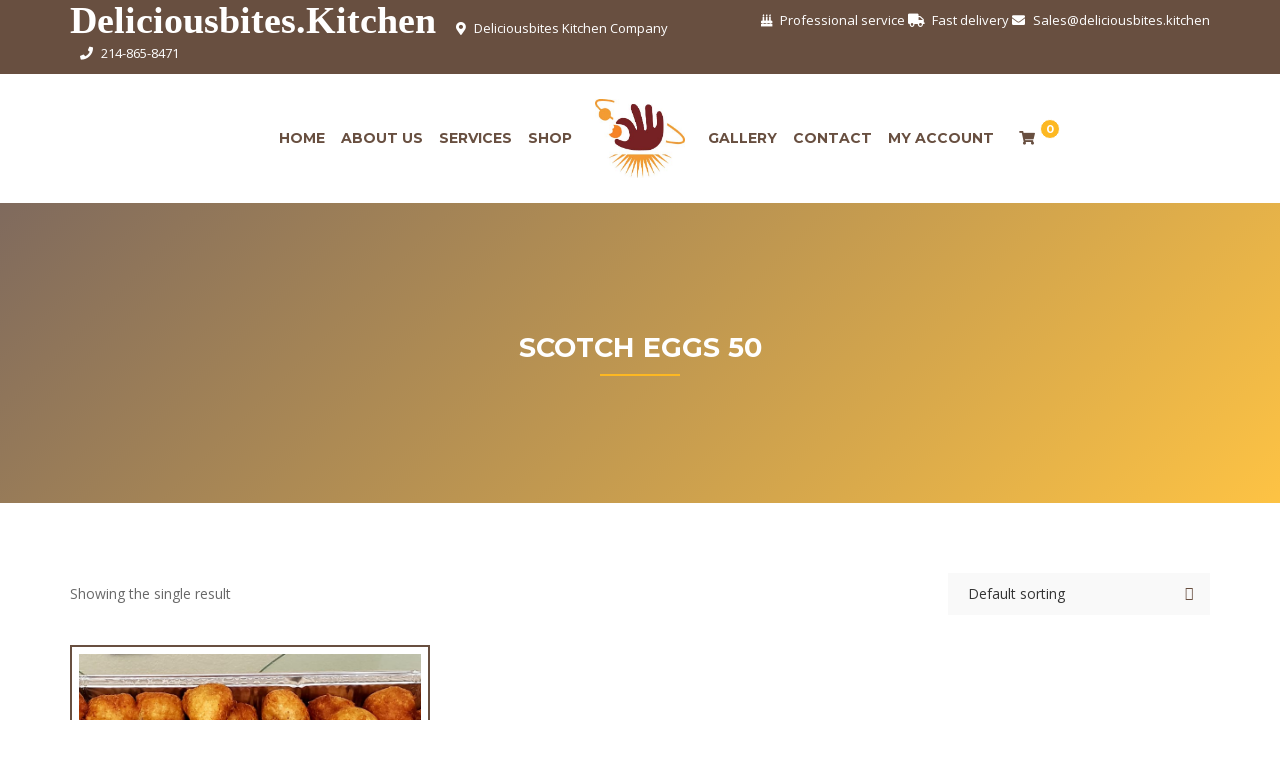

--- FILE ---
content_type: text/html; charset=UTF-8
request_url: https://www.deliciousbites.kitchen/?taxonomy=product_shipping_class&term=scotch-eggs-50
body_size: 19807
content:
<!DOCTYPE html>
<html lang="en-US">
<head>
	<meta charset="UTF-8">

	<!--[if IE]><meta http-equiv='X-UA-Compatible' content='IE=edge,chrome=1'><![endif]-->
	<meta name="viewport" content="width=device-width, initial-scale=1.0, maximum-scale=1.0, user-scalable=0">

	<link rel="pingback" href="https://www.deliciousbites.kitchen/xmlrpc.php">

	<meta name='robots' content='index, follow, max-image-preview:large, max-snippet:-1, max-video-preview:-1' />

	<!-- This site is optimized with the Yoast SEO plugin v18.9 - https://yoast.com/wordpress/plugins/seo/ -->
	<title>SCOTCH EGGS 50 Archives - Deliciousbites Kitchen company</title>
	<link rel="canonical" href="https://www.deliciousbites.kitchen/?product_shipping_class=scotch-eggs-50" />
	<meta property="og:locale" content="en_US" />
	<meta property="og:type" content="article" />
	<meta property="og:title" content="SCOTCH EGGS 50 Archives - Deliciousbites Kitchen company" />
	<meta property="og:url" content="https://www.deliciousbites.kitchen/?product_shipping_class=scotch-eggs-50" />
	<meta property="og:site_name" content="Deliciousbites Kitchen company" />
	<meta name="twitter:card" content="summary_large_image" />
	<script type="application/ld+json" class="yoast-schema-graph">{"@context":"https://schema.org","@graph":[{"@type":"WebSite","@id":"https://www.deliciousbites.kitchen/#website","url":"https://www.deliciousbites.kitchen/","name":"Deliciousbites Kitchen company","description":"","potentialAction":[{"@type":"SearchAction","target":{"@type":"EntryPoint","urlTemplate":"https://www.deliciousbites.kitchen/?s={search_term_string}"},"query-input":"required name=search_term_string"}],"inLanguage":"en-US"},{"@type":"CollectionPage","@id":"https://www.deliciousbites.kitchen/?product_shipping_class=scotch-eggs-50#webpage","url":"https://www.deliciousbites.kitchen/?product_shipping_class=scotch-eggs-50","name":"SCOTCH EGGS 50 Archives - Deliciousbites Kitchen company","isPartOf":{"@id":"https://www.deliciousbites.kitchen/#website"},"breadcrumb":{"@id":"https://www.deliciousbites.kitchen/?product_shipping_class=scotch-eggs-50#breadcrumb"},"inLanguage":"en-US","potentialAction":[{"@type":"ReadAction","target":["https://www.deliciousbites.kitchen/?product_shipping_class=scotch-eggs-50"]}]},{"@type":"BreadcrumbList","@id":"https://www.deliciousbites.kitchen/?product_shipping_class=scotch-eggs-50#breadcrumb","itemListElement":[{"@type":"ListItem","position":1,"name":"Home","item":"https://www.deliciousbites.kitchen/"},{"@type":"ListItem","position":2,"name":"SCOTCH EGGS 50"}]}]}</script>
	<!-- / Yoast SEO plugin. -->


<link rel='dns-prefetch' href='//fonts.googleapis.com' />
<link rel='dns-prefetch' href='//s.w.org' />
<link rel="alternate" type="application/rss+xml" title="Deliciousbites Kitchen company &raquo; Feed" href="https://www.deliciousbites.kitchen/feed/" />
<link rel="alternate" type="application/rss+xml" title="Deliciousbites Kitchen company &raquo; Comments Feed" href="https://www.deliciousbites.kitchen/comments/feed/" />

<!-- WP Webmaster plugin by Crunchify.com --><script>
(function(i,s,o,g,r,a,m){i['GoogleAnalyticsObject']=r;i[r]=i[r]||function(){
  (i[r].q=i[r].q||[]).push(arguments)},i[r].l=1*new Date();a=s.createElement(o),
m=s.getElementsByTagName(o)[0];a.async=1;a.src=g;m.parentNode.insertBefore(a,m)
})(window,document,'script','//www.google-analytics.com/analytics.js','ga');
ga('create', 'UA-192831396-1', 'auto');
ga('send', 'pageview');
</script>
<!-- /WP Webmaster plugin -->

<link rel="alternate" type="application/rss+xml" title="Deliciousbites Kitchen company &raquo; SCOTCH EGGS 50 Shipping class Feed" href="https://www.deliciousbites.kitchen/?taxonomy=product_shipping_class&#038;term=scotch-eggs-50/feed/" />
<script type="text/javascript">
window._wpemojiSettings = {"baseUrl":"https:\/\/s.w.org\/images\/core\/emoji\/13.1.0\/72x72\/","ext":".png","svgUrl":"https:\/\/s.w.org\/images\/core\/emoji\/13.1.0\/svg\/","svgExt":".svg","source":{"wpemoji":"https:\/\/www.deliciousbites.kitchen\/wp-includes\/js\/wp-emoji.js?ver=5.9.3","twemoji":"https:\/\/www.deliciousbites.kitchen\/wp-includes\/js\/twemoji.js?ver=5.9.3"}};
/**
 * @output wp-includes/js/wp-emoji-loader.js
 */

( function( window, document, settings ) {
	var src, ready, ii, tests;

	// Create a canvas element for testing native browser support of emoji.
	var canvas = document.createElement( 'canvas' );
	var context = canvas.getContext && canvas.getContext( '2d' );

	/**
	 * Checks if two sets of Emoji characters render the same visually.
	 *
	 * @since 4.9.0
	 *
	 * @private
	 *
	 * @param {number[]} set1 Set of Emoji character codes.
	 * @param {number[]} set2 Set of Emoji character codes.
	 *
	 * @return {boolean} True if the two sets render the same.
	 */
	function emojiSetsRenderIdentically( set1, set2 ) {
		var stringFromCharCode = String.fromCharCode;

		// Cleanup from previous test.
		context.clearRect( 0, 0, canvas.width, canvas.height );
		context.fillText( stringFromCharCode.apply( this, set1 ), 0, 0 );
		var rendered1 = canvas.toDataURL();

		// Cleanup from previous test.
		context.clearRect( 0, 0, canvas.width, canvas.height );
		context.fillText( stringFromCharCode.apply( this, set2 ), 0, 0 );
		var rendered2 = canvas.toDataURL();

		return rendered1 === rendered2;
	}

	/**
	 * Detects if the browser supports rendering emoji or flag emoji.
	 *
	 * Flag emoji are a single glyph made of two characters, so some browsers
	 * (notably, Firefox OS X) don't support them.
	 *
	 * @since 4.2.0
	 *
	 * @private
	 *
	 * @param {string} type Whether to test for support of "flag" or "emoji".
	 *
	 * @return {boolean} True if the browser can render emoji, false if it cannot.
	 */
	function browserSupportsEmoji( type ) {
		var isIdentical;

		if ( ! context || ! context.fillText ) {
			return false;
		}

		/*
		 * Chrome on OS X added native emoji rendering in M41. Unfortunately,
		 * it doesn't work when the font is bolder than 500 weight. So, we
		 * check for bold rendering support to avoid invisible emoji in Chrome.
		 */
		context.textBaseline = 'top';
		context.font = '600 32px Arial';

		switch ( type ) {
			case 'flag':
				/*
				 * Test for Transgender flag compatibility. This flag is shortlisted for the Emoji 13 spec,
				 * but has landed in Twemoji early, so we can add support for it, too.
				 *
				 * To test for support, we try to render it, and compare the rendering to how it would look if
				 * the browser doesn't render it correctly (white flag emoji + transgender symbol).
				 */
				isIdentical = emojiSetsRenderIdentically(
					[ 0x1F3F3, 0xFE0F, 0x200D, 0x26A7, 0xFE0F ],
					[ 0x1F3F3, 0xFE0F, 0x200B, 0x26A7, 0xFE0F ]
				);

				if ( isIdentical ) {
					return false;
				}

				/*
				 * Test for UN flag compatibility. This is the least supported of the letter locale flags,
				 * so gives us an easy test for full support.
				 *
				 * To test for support, we try to render it, and compare the rendering to how it would look if
				 * the browser doesn't render it correctly ([U] + [N]).
				 */
				isIdentical = emojiSetsRenderIdentically(
					[ 0xD83C, 0xDDFA, 0xD83C, 0xDDF3 ],
					[ 0xD83C, 0xDDFA, 0x200B, 0xD83C, 0xDDF3 ]
				);

				if ( isIdentical ) {
					return false;
				}

				/*
				 * Test for English flag compatibility. England is a country in the United Kingdom, it
				 * does not have a two letter locale code but rather an five letter sub-division code.
				 *
				 * To test for support, we try to render it, and compare the rendering to how it would look if
				 * the browser doesn't render it correctly (black flag emoji + [G] + [B] + [E] + [N] + [G]).
				 */
				isIdentical = emojiSetsRenderIdentically(
					[ 0xD83C, 0xDFF4, 0xDB40, 0xDC67, 0xDB40, 0xDC62, 0xDB40, 0xDC65, 0xDB40, 0xDC6E, 0xDB40, 0xDC67, 0xDB40, 0xDC7F ],
					[ 0xD83C, 0xDFF4, 0x200B, 0xDB40, 0xDC67, 0x200B, 0xDB40, 0xDC62, 0x200B, 0xDB40, 0xDC65, 0x200B, 0xDB40, 0xDC6E, 0x200B, 0xDB40, 0xDC67, 0x200B, 0xDB40, 0xDC7F ]
				);

				return ! isIdentical;
			case 'emoji':
				/*
				 * Burning Love: Just a hunk, a hunk of burnin' love.
				 *
				 *  To test for Emoji 13.1 support, try to render a new emoji: Heart on Fire!
				 *
				 * The Heart on Fire emoji is a ZWJ sequence combining ❤️ Red Heart, a Zero Width Joiner and 🔥 Fire.
				 *
				 * 0x2764, 0xfe0f == Red Heart emoji.
				 * 0x200D == Zero-Width Joiner (ZWJ) that links the two code points for the new emoji or
				 * 0x200B == Zero-Width Space (ZWS) that is rendered for clients not supporting the new emoji.
				 * 0xD83D, 0xDD25 == Fire.
				 *
				 * When updating this test for future Emoji releases, ensure that individual emoji that make up the
				 * sequence come from older emoji standards.
				 */
				isIdentical = emojiSetsRenderIdentically(
					[0x2764, 0xfe0f, 0x200D, 0xD83D, 0xDD25],
					[0x2764, 0xfe0f, 0x200B, 0xD83D, 0xDD25]
				);

				return ! isIdentical;
		}

		return false;
	}

	/**
	 * Adds a script to the head of the document.
	 *
	 * @ignore
	 *
	 * @since 4.2.0
	 *
	 * @param {Object} src The url where the script is located.
	 * @return {void}
	 */
	function addScript( src ) {
		var script = document.createElement( 'script' );

		script.src = src;
		script.defer = script.type = 'text/javascript';
		document.getElementsByTagName( 'head' )[0].appendChild( script );
	}

	tests = Array( 'flag', 'emoji' );

	settings.supports = {
		everything: true,
		everythingExceptFlag: true
	};

	/*
	 * Tests the browser support for flag emojis and other emojis, and adjusts the
	 * support settings accordingly.
	 */
	for( ii = 0; ii < tests.length; ii++ ) {
		settings.supports[ tests[ ii ] ] = browserSupportsEmoji( tests[ ii ] );

		settings.supports.everything = settings.supports.everything && settings.supports[ tests[ ii ] ];

		if ( 'flag' !== tests[ ii ] ) {
			settings.supports.everythingExceptFlag = settings.supports.everythingExceptFlag && settings.supports[ tests[ ii ] ];
		}
	}

	settings.supports.everythingExceptFlag = settings.supports.everythingExceptFlag && ! settings.supports.flag;

	// Sets DOMReady to false and assigns a ready function to settings.
	settings.DOMReady = false;
	settings.readyCallback = function() {
		settings.DOMReady = true;
	};

	// When the browser can not render everything we need to load a polyfill.
	if ( ! settings.supports.everything ) {
		ready = function() {
			settings.readyCallback();
		};

		/*
		 * Cross-browser version of adding a dom ready event.
		 */
		if ( document.addEventListener ) {
			document.addEventListener( 'DOMContentLoaded', ready, false );
			window.addEventListener( 'load', ready, false );
		} else {
			window.attachEvent( 'onload', ready );
			document.attachEvent( 'onreadystatechange', function() {
				if ( 'complete' === document.readyState ) {
					settings.readyCallback();
				}
			} );
		}

		src = settings.source || {};

		if ( src.concatemoji ) {
			addScript( src.concatemoji );
		} else if ( src.wpemoji && src.twemoji ) {
			addScript( src.twemoji );
			addScript( src.wpemoji );
		}
	}

} )( window, document, window._wpemojiSettings );
</script>
<style type="text/css">
img.wp-smiley,
img.emoji {
	display: inline !important;
	border: none !important;
	box-shadow: none !important;
	height: 1em !important;
	width: 1em !important;
	margin: 0 0.07em !important;
	vertical-align: -0.1em !important;
	background: none !important;
	padding: 0 !important;
}
</style>
	<link rel='stylesheet' id='wp-block-library-css'  href='https://www.deliciousbites.kitchen/wp-includes/css/dist/block-library/style.css?ver=5.9.3' type='text/css' media='all' />
<link rel='stylesheet' id='wc-blocks-vendors-style-css'  href='https://www.deliciousbites.kitchen/wp-content/plugins/woocommerce/packages/woocommerce-blocks/build/wc-blocks-vendors-style.css?ver=1653519843' type='text/css' media='all' />
<link rel='stylesheet' id='wc-blocks-style-css'  href='https://www.deliciousbites.kitchen/wp-content/plugins/woocommerce/packages/woocommerce-blocks/build/wc-blocks-style.css?ver=1653519843' type='text/css' media='all' />
<style id='global-styles-inline-css' type='text/css'>
body{--wp--preset--color--black: #000000;--wp--preset--color--cyan-bluish-gray: #abb8c3;--wp--preset--color--white: #ffffff;--wp--preset--color--pale-pink: #f78da7;--wp--preset--color--vivid-red: #cf2e2e;--wp--preset--color--luminous-vivid-orange: #ff6900;--wp--preset--color--luminous-vivid-amber: #fcb900;--wp--preset--color--light-green-cyan: #7bdcb5;--wp--preset--color--vivid-green-cyan: #00d084;--wp--preset--color--pale-cyan-blue: #8ed1fc;--wp--preset--color--vivid-cyan-blue: #0693e3;--wp--preset--color--vivid-purple: #9b51e0;--wp--preset--gradient--vivid-cyan-blue-to-vivid-purple: linear-gradient(135deg,rgba(6,147,227,1) 0%,rgb(155,81,224) 100%);--wp--preset--gradient--light-green-cyan-to-vivid-green-cyan: linear-gradient(135deg,rgb(122,220,180) 0%,rgb(0,208,130) 100%);--wp--preset--gradient--luminous-vivid-amber-to-luminous-vivid-orange: linear-gradient(135deg,rgba(252,185,0,1) 0%,rgba(255,105,0,1) 100%);--wp--preset--gradient--luminous-vivid-orange-to-vivid-red: linear-gradient(135deg,rgba(255,105,0,1) 0%,rgb(207,46,46) 100%);--wp--preset--gradient--very-light-gray-to-cyan-bluish-gray: linear-gradient(135deg,rgb(238,238,238) 0%,rgb(169,184,195) 100%);--wp--preset--gradient--cool-to-warm-spectrum: linear-gradient(135deg,rgb(74,234,220) 0%,rgb(151,120,209) 20%,rgb(207,42,186) 40%,rgb(238,44,130) 60%,rgb(251,105,98) 80%,rgb(254,248,76) 100%);--wp--preset--gradient--blush-light-purple: linear-gradient(135deg,rgb(255,206,236) 0%,rgb(152,150,240) 100%);--wp--preset--gradient--blush-bordeaux: linear-gradient(135deg,rgb(254,205,165) 0%,rgb(254,45,45) 50%,rgb(107,0,62) 100%);--wp--preset--gradient--luminous-dusk: linear-gradient(135deg,rgb(255,203,112) 0%,rgb(199,81,192) 50%,rgb(65,88,208) 100%);--wp--preset--gradient--pale-ocean: linear-gradient(135deg,rgb(255,245,203) 0%,rgb(182,227,212) 50%,rgb(51,167,181) 100%);--wp--preset--gradient--electric-grass: linear-gradient(135deg,rgb(202,248,128) 0%,rgb(113,206,126) 100%);--wp--preset--gradient--midnight: linear-gradient(135deg,rgb(2,3,129) 0%,rgb(40,116,252) 100%);--wp--preset--duotone--dark-grayscale: url('#wp-duotone-dark-grayscale');--wp--preset--duotone--grayscale: url('#wp-duotone-grayscale');--wp--preset--duotone--purple-yellow: url('#wp-duotone-purple-yellow');--wp--preset--duotone--blue-red: url('#wp-duotone-blue-red');--wp--preset--duotone--midnight: url('#wp-duotone-midnight');--wp--preset--duotone--magenta-yellow: url('#wp-duotone-magenta-yellow');--wp--preset--duotone--purple-green: url('#wp-duotone-purple-green');--wp--preset--duotone--blue-orange: url('#wp-duotone-blue-orange');--wp--preset--font-size--small: 13px;--wp--preset--font-size--medium: 20px;--wp--preset--font-size--large: 36px;--wp--preset--font-size--x-large: 42px;}.has-black-color{color: var(--wp--preset--color--black) !important;}.has-cyan-bluish-gray-color{color: var(--wp--preset--color--cyan-bluish-gray) !important;}.has-white-color{color: var(--wp--preset--color--white) !important;}.has-pale-pink-color{color: var(--wp--preset--color--pale-pink) !important;}.has-vivid-red-color{color: var(--wp--preset--color--vivid-red) !important;}.has-luminous-vivid-orange-color{color: var(--wp--preset--color--luminous-vivid-orange) !important;}.has-luminous-vivid-amber-color{color: var(--wp--preset--color--luminous-vivid-amber) !important;}.has-light-green-cyan-color{color: var(--wp--preset--color--light-green-cyan) !important;}.has-vivid-green-cyan-color{color: var(--wp--preset--color--vivid-green-cyan) !important;}.has-pale-cyan-blue-color{color: var(--wp--preset--color--pale-cyan-blue) !important;}.has-vivid-cyan-blue-color{color: var(--wp--preset--color--vivid-cyan-blue) !important;}.has-vivid-purple-color{color: var(--wp--preset--color--vivid-purple) !important;}.has-black-background-color{background-color: var(--wp--preset--color--black) !important;}.has-cyan-bluish-gray-background-color{background-color: var(--wp--preset--color--cyan-bluish-gray) !important;}.has-white-background-color{background-color: var(--wp--preset--color--white) !important;}.has-pale-pink-background-color{background-color: var(--wp--preset--color--pale-pink) !important;}.has-vivid-red-background-color{background-color: var(--wp--preset--color--vivid-red) !important;}.has-luminous-vivid-orange-background-color{background-color: var(--wp--preset--color--luminous-vivid-orange) !important;}.has-luminous-vivid-amber-background-color{background-color: var(--wp--preset--color--luminous-vivid-amber) !important;}.has-light-green-cyan-background-color{background-color: var(--wp--preset--color--light-green-cyan) !important;}.has-vivid-green-cyan-background-color{background-color: var(--wp--preset--color--vivid-green-cyan) !important;}.has-pale-cyan-blue-background-color{background-color: var(--wp--preset--color--pale-cyan-blue) !important;}.has-vivid-cyan-blue-background-color{background-color: var(--wp--preset--color--vivid-cyan-blue) !important;}.has-vivid-purple-background-color{background-color: var(--wp--preset--color--vivid-purple) !important;}.has-black-border-color{border-color: var(--wp--preset--color--black) !important;}.has-cyan-bluish-gray-border-color{border-color: var(--wp--preset--color--cyan-bluish-gray) !important;}.has-white-border-color{border-color: var(--wp--preset--color--white) !important;}.has-pale-pink-border-color{border-color: var(--wp--preset--color--pale-pink) !important;}.has-vivid-red-border-color{border-color: var(--wp--preset--color--vivid-red) !important;}.has-luminous-vivid-orange-border-color{border-color: var(--wp--preset--color--luminous-vivid-orange) !important;}.has-luminous-vivid-amber-border-color{border-color: var(--wp--preset--color--luminous-vivid-amber) !important;}.has-light-green-cyan-border-color{border-color: var(--wp--preset--color--light-green-cyan) !important;}.has-vivid-green-cyan-border-color{border-color: var(--wp--preset--color--vivid-green-cyan) !important;}.has-pale-cyan-blue-border-color{border-color: var(--wp--preset--color--pale-cyan-blue) !important;}.has-vivid-cyan-blue-border-color{border-color: var(--wp--preset--color--vivid-cyan-blue) !important;}.has-vivid-purple-border-color{border-color: var(--wp--preset--color--vivid-purple) !important;}.has-vivid-cyan-blue-to-vivid-purple-gradient-background{background: var(--wp--preset--gradient--vivid-cyan-blue-to-vivid-purple) !important;}.has-light-green-cyan-to-vivid-green-cyan-gradient-background{background: var(--wp--preset--gradient--light-green-cyan-to-vivid-green-cyan) !important;}.has-luminous-vivid-amber-to-luminous-vivid-orange-gradient-background{background: var(--wp--preset--gradient--luminous-vivid-amber-to-luminous-vivid-orange) !important;}.has-luminous-vivid-orange-to-vivid-red-gradient-background{background: var(--wp--preset--gradient--luminous-vivid-orange-to-vivid-red) !important;}.has-very-light-gray-to-cyan-bluish-gray-gradient-background{background: var(--wp--preset--gradient--very-light-gray-to-cyan-bluish-gray) !important;}.has-cool-to-warm-spectrum-gradient-background{background: var(--wp--preset--gradient--cool-to-warm-spectrum) !important;}.has-blush-light-purple-gradient-background{background: var(--wp--preset--gradient--blush-light-purple) !important;}.has-blush-bordeaux-gradient-background{background: var(--wp--preset--gradient--blush-bordeaux) !important;}.has-luminous-dusk-gradient-background{background: var(--wp--preset--gradient--luminous-dusk) !important;}.has-pale-ocean-gradient-background{background: var(--wp--preset--gradient--pale-ocean) !important;}.has-electric-grass-gradient-background{background: var(--wp--preset--gradient--electric-grass) !important;}.has-midnight-gradient-background{background: var(--wp--preset--gradient--midnight) !important;}.has-small-font-size{font-size: var(--wp--preset--font-size--small) !important;}.has-medium-font-size{font-size: var(--wp--preset--font-size--medium) !important;}.has-large-font-size{font-size: var(--wp--preset--font-size--large) !important;}.has-x-large-font-size{font-size: var(--wp--preset--font-size--x-large) !important;}
</style>
<link rel='stylesheet' id='contact-form-7-css'  href='https://www.deliciousbites.kitchen/wp-content/plugins/contact-form-7/includes/css/styles.css?ver=5.5.6.1' type='text/css' media='all' />
<link rel='stylesheet' id='wpa-css-css'  href='https://www.deliciousbites.kitchen/wp-content/plugins/honeypot/includes/css/wpa.css?ver=2.1.3' type='text/css' media='all' />
<link rel='stylesheet' id='rs-plugin-settings-css'  href='https://www.deliciousbites.kitchen/wp-content/plugins/revslider/public/assets/css/rs6.css?ver=6.2.2' type='text/css' media='all' />
<style id='rs-plugin-settings-inline-css' type='text/css'>
#rs-demo-id {}
</style>
<link rel='stylesheet' id='woocommerce-layout-css'  href='https://www.deliciousbites.kitchen/wp-content/plugins/woocommerce/assets/css/woocommerce-layout.css?ver=6.5.1' type='text/css' media='all' />
<link rel='stylesheet' id='woocommerce-smallscreen-css'  href='https://www.deliciousbites.kitchen/wp-content/plugins/woocommerce/assets/css/woocommerce-smallscreen.css?ver=6.5.1' type='text/css' media='only screen and (max-width: 768px)' />
<link rel='stylesheet' id='woocommerce-general-css'  href='https://www.deliciousbites.kitchen/wp-content/plugins/woocommerce/assets/css/woocommerce.css?ver=6.5.1' type='text/css' media='all' />
<style id='woocommerce-inline-inline-css' type='text/css'>
.woocommerce form .form-row .required { visibility: visible; }
</style>
<link rel='stylesheet' id='bakery-fonts-css'  href='https://fonts.googleapis.com/css?family=Open+Sans%3A400%2C400i%2C600%2C600i%2C700%2C700i%7CMontserrat%3A400%2C500%2C600%2C700&#038;subset=latin%2Clatin-ext&#038;ver=2.6' type='text/css' media='all' />
<link rel='stylesheet' id='mediaelement-css'  href='https://www.deliciousbites.kitchen/wp-includes/js/mediaelement/mediaelementplayer-legacy.min.css?ver=4.2.16' type='text/css' media='all' />
<link rel='stylesheet' id='wp-mediaelement-css'  href='https://www.deliciousbites.kitchen/wp-includes/js/mediaelement/wp-mediaelement.css?ver=5.9.3' type='text/css' media='all' />
<link rel='stylesheet' id='font-milingona-css'  href='https://www.deliciousbites.kitchen/wp-content/themes/bakery/assets/lib/font-milingona/css/font-milingona.css?ver=1.0' type='text/css' media='all' />
<link rel='stylesheet' id='font-awesome-v4-shims-css'  href='https://www.deliciousbites.kitchen/wp-content/themes/bakery/assets/lib/font-awesome/css/v4-shims.min.css?ver=5.13.0' type='text/css' media='all' />
<link rel='stylesheet' id='font-awesome-css'  href='https://www.deliciousbites.kitchen/wp-content/themes/bakery/assets/lib/font-awesome/css/all.min.css?ver=5.13.0' type='text/css' media='all' />
<link rel='stylesheet' id='font-bakery-css'  href='https://www.deliciousbites.kitchen/wp-content/themes/bakery/assets/lib/font-bakery/css/font-bakery.css?ver=2.6' type='text/css' media='all' />
<link rel='stylesheet' id='bootstrap-css'  href='https://www.deliciousbites.kitchen/wp-content/themes/bakery/assets/lib/bootstrap/css/bootstrap.min.css?ver=3.3.6' type='text/css' media='all' />
<link rel='stylesheet' id='bootstrap-datepicker-css'  href='https://www.deliciousbites.kitchen/wp-content/themes/bakery/assets/lib/bootstrap-datepicker/bootstrap-datepicker.css?ver=1.5' type='text/css' media='all' />
<link rel='stylesheet' id='bootstrap-timepicker-css'  href='https://www.deliciousbites.kitchen/wp-content/themes/bakery/assets/lib/bootstrap-timepicker/bootstrap-timepicker.min.css?ver=0.2.6' type='text/css' media='all' />
<link rel='stylesheet' id='magnific-popup-css'  href='https://www.deliciousbites.kitchen/wp-content/themes/bakery/assets/lib/magnific-popup/magnific-popup.min.css?ver=1.1.0' type='text/css' media='all' />
<link rel='stylesheet' id='owl-carousel-css'  href='https://www.deliciousbites.kitchen/wp-content/themes/bakery/assets/lib/owl-carousel/owl.carousel.min.css?ver=1.3.3' type='text/css' media='all' />
<link rel='stylesheet' id='select2-css'  href='https://www.deliciousbites.kitchen/wp-content/themes/bakery/assets/lib/select2/css/select2.min.css?ver=4.0.3' type='text/css' media='all' />
<link rel='stylesheet' id='bakery-common-css-css'  href='https://www.deliciousbites.kitchen/wp-content/themes/bakery/assets/css/common.css?ver=2.6' type='text/css' media='all' />
<link rel='stylesheet' id='bakery-main-css'  href='https://www.deliciousbites.kitchen/wp-content/themes/bakery/style.css?ver=2.6' type='text/css' media='all' />
<link rel='stylesheet' id='bakery-woocommerce-css'  href='https://www.deliciousbites.kitchen/wp-content/themes/bakery/assets/css/woocommerce.css?ver=2.6' type='text/css' media='all' />
<link rel='stylesheet' id='bakery-child-style-css'  href='https://www.deliciousbites.kitchen/wp-content/themes/bakery-child/style.css?ver=5.9.3' type='text/css' media='all' />
<link rel='stylesheet' id='redux-google-fonts-bakery_theme_options-css'  href='https://fonts.googleapis.com/css?family=Open+Sans%3A300%2C400%2C600%2C700%2C800%2C300italic%2C400italic%2C600italic%2C700italic%2C800italic%7CMontserrat%3A100%2C200%2C300%2C400%2C500%2C600%2C700%2C800%2C900%2C100italic%2C200italic%2C300italic%2C400italic%2C500italic%2C600italic%2C700italic%2C800italic%2C900italic&#038;subset=latin&#038;ver=1615044855' type='text/css' media='all' />
<link rel='stylesheet' id='wdp_pricing-table-css'  href='https://www.deliciousbites.kitchen/wp-content/plugins/advanced-dynamic-pricing-for-woocommerce/BaseVersion/assets/css/pricing-table.css?ver=4.1.1' type='text/css' media='all' />
<link rel='stylesheet' id='wdp_deals-table-css'  href='https://www.deliciousbites.kitchen/wp-content/plugins/advanced-dynamic-pricing-for-woocommerce/BaseVersion/assets/css/deals-table.css?ver=4.1.1' type='text/css' media='all' />
<script type='text/javascript' src='https://www.deliciousbites.kitchen/wp-includes/js/jquery/jquery.js?ver=3.6.0' id='jquery-core-js'></script>
<script type='text/javascript' src='https://www.deliciousbites.kitchen/wp-includes/js/jquery/jquery-migrate.js?ver=3.3.2' id='jquery-migrate-js'></script>
<script type='text/javascript' src='https://www.deliciousbites.kitchen/wp-content/plugins/revslider/public/assets/js/rbtools.min.js?ver=6.0' id='tp-tools-js'></script>
<script type='text/javascript' src='https://www.deliciousbites.kitchen/wp-content/plugins/revslider/public/assets/js/rs6.min.js?ver=6.2.2' id='revmin-js'></script>
<script type='text/javascript' src='https://www.deliciousbites.kitchen/wp-content/plugins/woocommerce/assets/js/jquery-blockui/jquery.blockUI.js?ver=2.7.0-wc.6.5.1' id='jquery-blockui-js'></script>
<script type='text/javascript' id='wc-add-to-cart-js-extra'>
/* <![CDATA[ */
var wc_add_to_cart_params = {"ajax_url":"\/wp-admin\/admin-ajax.php","wc_ajax_url":"\/?wc-ajax=%%endpoint%%","i18n_view_cart":"View cart","cart_url":"https:\/\/www.deliciousbites.kitchen\/cart\/","is_cart":"","cart_redirect_after_add":"no"};
/* ]]> */
</script>
<script type='text/javascript' src='https://www.deliciousbites.kitchen/wp-content/plugins/woocommerce/assets/js/frontend/add-to-cart.js?ver=6.5.1' id='wc-add-to-cart-js'></script>
<script type='text/javascript' src='https://www.deliciousbites.kitchen/wp-content/plugins/js_composer/assets/js/vendors/woocommerce-add-to-cart.js?ver=6.1' id='vc_woocommerce-add-to-cart-js-js'></script>
<script type='text/javascript' id='wdp_deals-js-extra'>
/* <![CDATA[ */
var script_data = {"ajaxurl":"https:\/\/www.deliciousbites.kitchen\/wp-admin\/admin-ajax.php","js_init_trigger":""};
/* ]]> */
</script>
<script type='text/javascript' src='https://www.deliciousbites.kitchen/wp-content/plugins/advanced-dynamic-pricing-for-woocommerce/BaseVersion/assets/js/frontend.js?ver=4.1.1' id='wdp_deals-js'></script>
<link rel="https://api.w.org/" href="https://www.deliciousbites.kitchen/wp-json/" /><link rel="EditURI" type="application/rsd+xml" title="RSD" href="https://www.deliciousbites.kitchen/xmlrpc.php?rsd" />
<link rel="wlwmanifest" type="application/wlwmanifest+xml" href="https://www.deliciousbites.kitchen/wp-includes/wlwmanifest.xml" /> 
<meta name="generator" content="WordPress 5.9.3" />
<meta name="generator" content="WooCommerce 6.5.1" />


<meta name="google-site-verification" content="EVQPZbx1Y38w2Nd9PDqCD58NMHJWZi4DEIIWZRs7ISE" />


<!-- Google tag (gtag.js) -->
<script async src="https://www.googletagmanager.com/gtag/js?id=G-0X0ERT45BM"></script>
<script>
  window.dataLayer = window.dataLayer || [];
  function gtag(){dataLayer.push(arguments);}
  gtag('js', new Date());

  gtag('config', 'G-0X0ERT45BM');
</script>


<meta name="generator" content="Powered by Milingona" /><style type="text/css" id="bakery_footer-custom-css">.vc_custom_1509695800239{padding-top: 30px !important;background-color: #303133 !important;}.vc_custom_1506695257658{padding-top: 50px !important;background-color: #28292b !important;}.vu_main-footer .vu_footer-logo {
    max-width: 125px;
    margin: auto;
}</style><style type="text/css" id="bakery_wc-custom-css">.vu_wc-heading{color:#684f40}.vu_wc-heading:after{background-color:#fdb822}.woocommerce input.button,.woocommerce button.button,.woocommerce a.button{border:2px solid #fdb822;background-color:#fdb822}.vu_main-footer .woocommerce input.button,.vu_main-footer .woocommerce button.button,.vu_main-footer .woocommerce a.button{border-color:#fdb822;background-color:#fdb822}.woocommerce input.button:hover,.woocommerce button.button:hover,.woocommerce a.button:hover{color:#fdb822!important;border-color:#fdb822}.vu_main-footer .woocommerce input.button:hover,.vu_main-footer .woocommerce button.button:hover,.vu_main-footer .woocommerce a.button:hover{color:#fdb822!important;border-color:#fdb822}.woocommerce .button.checkout,.woocommerce input.alt,.woocommerce button.alt,.woocommerce a.alt{color:#684f40!important;border-color:#684f40}.vu_main-footer .woocommerce .button.checkout,.vu_main-footer .woocommerce input.alt,.vu_main-footer .woocommerce button.alt,.vu_main-footer .woocommerce a.alt{color:#fdb822!important;border-color:#fdb822}.woocommerce .button.checkout:hover,.woocommerce input.alt:hover,.woocommerce button.alt:hover,.woocommerce a.alt:hover{border-color:#684f40;background-color:#684f40!important}.vu_main-footer .woocommerce .button.checkout:hover,.vu_main-footer .woocommerce input.alt:hover,.vu_main-footer .woocommerce button.alt:hover,.vu_main-footer .woocommerce a.alt:hover{border-color:#fdb822;background-color:#fdb822!important}.vu_dropdown{border:2px solid #684f40}.vu_dropdown:after{color:#684f40}.vu_dropdown .vu_dd-options{border:2px solid #684f40}.woocommerce div.product .product_title{color:#684f40}.woocommerce .woocommerce-product-rating .star-rating{color:#fdb822}.woocommerce .woocommerce-product-rating .woocommerce-review-link{color:#684f40}.woocommerce .woocommerce-product-rating .woocommerce-review-link:hover{color:#fdb822}.woocommerce div.product p.price,.woocommerce div.product span.price{color:#fdb822}.vu_wc-product-social-networks a{background-color:#684f40}.vu_wc-product-social-networks a:hover{background-color:#fdb822}.woocommerce div.product .woocommerce-tabs ul.tabs li.active a{border-color:#fdb822;background-color:#fdb822}.woocommerce #reviews #comments ol.commentlist li .star-rating{color:#fdb822}.woocommerce #review_form #respond #reply-title{color:#684f40}.woocommerce #review_form #respond p.stars a,.woocommerce #review_form #respond p.stars .active{color:#fdb822}.woocommerce-cart table.cart td.actions input[name="update_cart"]{border-color:#684f40!important;background-color:#684f40!important}.woocommerce-cart table.cart td.actions input[name="update_cart"]:hover{color:#684f40!important;border-color:#684f40!important}.woocommerce-cart .cart-collaterals .cart_totals table .cart-subtotal th,.woocommerce-cart .cart-collaterals .cart_totals table .cart-subtotal td{color:#684f40}.woocommerce-cart .cart-collaterals .cart_totals table .order-total th,.woocommerce-cart .cart-collaterals .cart_totals table .order-total td{color:#fdb822}.woocommerce .woocommerce-validated .select2-container .select2-selection{border-color:#684f40}.woocommerce table.order_details tfoot tr:last-child th,.woocommerce table.order_details tfoot tr:last-child td,.woocommerce table.woocommerce-checkout-review-order-table tfoot tr:last-child th,.woocommerce table.woocommerce-checkout-review-order-table tfoot tr:last-child td{color:#fdb822!important}.woocommerce table.woocommerce-checkout-review-order-table tfoot .cart-subtotal th,.woocommerce table.woocommerce-checkout-review-order-table tfoot .cart-subtotal td{color:#684f40!important}.woocommerce form .form-row .required{color:#fdb822}.vu_wc-menu-item .vu_wc-cart-link:hover{color:#684f40}.vu_wc-menu-item .vu_wc-count{background-color:#fdb822}.vu_wc-menu-item .vu_wc-cart-notification{background-color:#fdb822}.vu_wc-menu-item .vu_wc-cart-notification:before{border-bottom-color:#fdb822}.vu_wc-menu-item .vu_wc-cart-notification .vu_wc-item-name{color:#684f40}.vu_wc-menu-item .vu_wc-cart .widget_shopping_cart_content{border-bottom:3px solid #fdb822}.woocommerce.widget_shopping_cart .widget_shopping_cart_content .cart_list li a:hover{color:#fdb822}.woocommerce.widget_shopping_cart .widget_shopping_cart_content .total .amount{color:#684f40}.vu_main-footer .woocommerce.widget_shopping_cart .widget_shopping_cart_content .total .amount{color:#fdb822}.woocommerce-product-search:after{color:#684f40}.woocommerce-product-search input[type="search"]{border:2px solid #684f40}.woocommerce.widget_product_categories a:hover,.woocommerce.widget_product_categories a:hover+.count,.woocommerce.widget_layered_nav a:hover,.woocommerce.widget_layered_nav a:hover+.count{color:#fdb822}.vu_main-footer .woocommerce ul.cart_list li a:hover,.vu_main-footer .woocommerce ul.product_list_widget li a:hover{color:#fdb822}.woocommerce ul.cart_list li a:hover .product-title,.woocommerce ul.product_list_widget li a:hover .product-title{color:#684f40}.woocommerce ul.cart_list li .star-rating,.woocommerce ul.product_list_widget li .star-rating{color:#fdb822}.woocommerce.widget_product_tag_cloud a{background-color:#fdb822}.woocommerce.widget_product_tag_cloud a.active,.woocommerce.widget_product_tag_cloud a:hover{background-color:#684f40}.woocommerce.widget_price_filter .ui-slider .ui-slider-handle{background-color:#684f40}.woocommerce.widget_price_filter .ui-slider .ui-slider-range{background-color:#fdb822}.vu_wc-products.vu_p-type-carousel .vu_p-carousel .owl-buttons .owl-prev,.vu_wc-products.vu_p-type-carousel .vu_p-carousel .owl-buttons .owl-next{color:#684f40;border:2px solid #684f40}.vu_wc-products.vu_p-type-carousel .vu_p-carousel .owl-buttons .owl-prev:hover,.vu_wc-products.vu_p-type-carousel .vu_p-carousel .owl-buttons .owl-next:hover{color:#fdb822;border-color:#fdb822}.vu_wc-product.vu_p-style-1,.vu_wc-product.vu_p-style-3{border:2px solid #684f40}.vu_wc-product.vu_p-style-1 .vu_p-content,.vu_wc-product.vu_p-style-2 .vu_p-content{background-color:rgba(253,184,34,0.9)}.vu_wc-product .vu_p-icon{color:#fdb822;border:2px solid #fdb822}.vu_wc-product.vu_p-style-3 .vu_p-icon,.vu_wc-product.vu_p-style-4 .vu_p-icon{background-color:#fdb822}.vu_wc-product .vu_p-icon:hover{border-color:#684f40;background-color:#684f40}.vu_wc-product.vu_p-style-3 .vu_p-name,.vu_wc-product.vu_p-style-4 .vu_p-name{color:#684f40}.vu_wc-product.vu_p-style-3 .vu_p-price,.vu_wc-product.vu_p-style-4 .vu_p-price{color:#fdb822}.vu_wc-categories.vu_c-type-carousel .vu_c-carousel .owl-buttons .owl-prev,.vu_wc-categories.vu_c-type-carousel .vu_c-carousel .owl-buttons .owl-next{color:#684f40;border:2px solid #684f40}.vu_wc-categories.vu_c-type-carousel .vu_c-carousel .owl-buttons .owl-prev:hover,.vu_wc-categories.vu_c-type-carousel .vu_c-carousel .owl-buttons .owl-next:hover{color:#fdb822;border-color:#fdb822}.vu_wc-category a{border:2px solid #684f40}.vu_wc-category a:hover{border-color:#fdb822}.vu_wc-category .vu_c-name,.vu_wc-category .vu_c-count{color:#684f40}.vu_wc-category .vu_c-count{color:#fdb822}</style>	<noscript><style>.woocommerce-product-gallery{ opacity: 1 !important; }</style></noscript>
	        <style type="text/css">
            .wdp_bulk_table_content .wdp_pricing_table_caption { color: #6d6d6d ! important} .wdp_bulk_table_content table thead td { color: #6d6d6d ! important} .wdp_bulk_table_content table thead td { background-color: #efefef ! important} .wdp_bulk_table_content table tbody td { color: #6d6d6d ! important} .wdp_bulk_table_content table tbody td { background-color: #ffffff ! important} .wdp_bulk_table_content .wdp_pricing_table_footer { color: #6d6d6d ! important}        </style>
        <meta name="generator" content="Powered by WPBakery Page Builder - drag and drop page builder for WordPress."/>
<meta name="generator" content="Powered by Slider Revolution 6.2.2 - responsive, Mobile-Friendly Slider Plugin for WordPress with comfortable drag and drop interface." />
<link rel="icon" href="https://www.deliciousbites.kitchen/wp-content/uploads/2021/03/new-logo-100x100.jpg" sizes="32x32" />
<link rel="icon" href="https://www.deliciousbites.kitchen/wp-content/uploads/2021/03/new-logo.jpg" sizes="192x192" />
<link rel="apple-touch-icon" href="https://www.deliciousbites.kitchen/wp-content/uploads/2021/03/new-logo.jpg" />
<meta name="msapplication-TileImage" content="https://www.deliciousbites.kitchen/wp-content/uploads/2021/03/new-logo.jpg" />
<script type="text/javascript">function setREVStartSize(e){			
			try {								
				var pw = document.getElementById(e.c).parentNode.offsetWidth,
					newh;
				pw = pw===0 || isNaN(pw) ? window.innerWidth : pw;
				e.tabw = e.tabw===undefined ? 0 : parseInt(e.tabw);
				e.thumbw = e.thumbw===undefined ? 0 : parseInt(e.thumbw);
				e.tabh = e.tabh===undefined ? 0 : parseInt(e.tabh);
				e.thumbh = e.thumbh===undefined ? 0 : parseInt(e.thumbh);
				e.tabhide = e.tabhide===undefined ? 0 : parseInt(e.tabhide);
				e.thumbhide = e.thumbhide===undefined ? 0 : parseInt(e.thumbhide);
				e.mh = e.mh===undefined || e.mh=="" || e.mh==="auto" ? 0 : parseInt(e.mh,0);		
				if(e.layout==="fullscreen" || e.l==="fullscreen") 						
					newh = Math.max(e.mh,window.innerHeight);				
				else{					
					e.gw = Array.isArray(e.gw) ? e.gw : [e.gw];
					for (var i in e.rl) if (e.gw[i]===undefined || e.gw[i]===0) e.gw[i] = e.gw[i-1];					
					e.gh = e.el===undefined || e.el==="" || (Array.isArray(e.el) && e.el.length==0)? e.gh : e.el;
					e.gh = Array.isArray(e.gh) ? e.gh : [e.gh];
					for (var i in e.rl) if (e.gh[i]===undefined || e.gh[i]===0) e.gh[i] = e.gh[i-1];
										
					var nl = new Array(e.rl.length),
						ix = 0,						
						sl;					
					e.tabw = e.tabhide>=pw ? 0 : e.tabw;
					e.thumbw = e.thumbhide>=pw ? 0 : e.thumbw;
					e.tabh = e.tabhide>=pw ? 0 : e.tabh;
					e.thumbh = e.thumbhide>=pw ? 0 : e.thumbh;					
					for (var i in e.rl) nl[i] = e.rl[i]<window.innerWidth ? 0 : e.rl[i];
					sl = nl[0];									
					for (var i in nl) if (sl>nl[i] && nl[i]>0) { sl = nl[i]; ix=i;}															
					var m = pw>(e.gw[ix]+e.tabw+e.thumbw) ? 1 : (pw-(e.tabw+e.thumbw)) / (e.gw[ix]);					

					newh =  (e.type==="carousel" && e.justify==="true" ? e.gh[ix] : (e.gh[ix] * m)) + (e.tabh + e.thumbh);
				}			
				
				if(window.rs_init_css===undefined) window.rs_init_css = document.head.appendChild(document.createElement("style"));					
				document.getElementById(e.c).height = newh;
				window.rs_init_css.innerHTML += "#"+e.c+"_wrapper { height: "+newh+"px }";				
			} catch(e){
				console.log("Failure at Presize of Slider:" + e)
			}					   
		  };</script>
<style type="text/css" title="dynamic-css" class="options-output">body{background-color:#fff;}body{font-family:"Open Sans";text-transform:none;line-height:24px;font-weight:400;font-style:normal;color:#696969;font-size:14px;}.vu_main-menu > ul > li > a{font-family:Montserrat;text-transform:uppercase;line-height:24px;font-weight:700;font-style:normal;color:#684f40;font-size:14px;}.vu_main-menu ul li ul.sub-menu li a{font-family:Montserrat;text-transform:none;line-height:20px;font-weight:500;font-style:normal;color:#555555;font-size:14px;}h1,.h1{font-family:Montserrat;text-transform:none;line-height:38px;font-weight:700;font-style:normal;color:#684f40;font-size:28px;}h2,.h2{font-family:Montserrat;text-transform:none;line-height:34px;font-weight:700;font-style:normal;color:#684f40;font-size:24px;}h3,.h3{font-family:Montserrat;text-transform:none;line-height:30px;font-weight:700;font-style:normal;color:#684f40;font-size:20px;}h4,.h4{font-family:Montserrat;text-transform:none;line-height:27px;font-weight:700;font-style:normal;color:#684f40;font-size:17px;}h5{font-family:Montserrat;text-transform:none;line-height:26px;font-weight:700;font-style:normal;color:#684f40;font-size:16px;}h6{font-family:Montserrat;text-transform:none;line-height:24px;font-weight:700;font-style:normal;color:#684f40;font-size:14px;}.vu_tabs .vu_t-nav li a,.vu_tour .vu_t-wrapper .vu_t-nav a,.vu_product.vu_p-style-2 .vu_p-label,.vu_product.vu_p-style-3 .vu_p-label,.vu_product.vu_p-style-4 .vu_p-label,.vu_product.vu_p-style-5 .vu_p-label,.vu_special-offer .vu_so-item-price,.vu_special-offer .vu_so-item-label,.vu_pricing-table .vu_pt-title,.btn,.vu_counter .vu_c-holder,.vu_error-page .vu_ep-404,.woocommerce input.button,.woocommerce button.button,.woocommerce a.button,.woocommerce div.product p.price,.woocommerce div.product span.price,.woocommerce table.shop_table th,.woocommerce-cart .cart-collaterals .cart_totals table th,.woocommerce table.order_details thead th,.woocommerce table.woocommerce-checkout-review-order-table thead th,.vu_wc-product .vu_p-label,.vu_wc-product-label{font-family:Montserrat;}.vu_top-bar{background-color:#684f40;}.vu_top-bar{color:#ffffff;}.vu_main-menu-container{padding-top:25px;padding-bottom:25px;}.vu_main-menu ul li ul.sub-menu li a,.vu_main-menu .vu_mega-menu > ul.sub-menu{background-color:#efefef;}.vu_menu-affix.affix .vu_main-menu-container{padding-top:20px;padding-bottom:20px;}</style><style type="text/css" id="bakery_custom-css">::-moz-selection{background-color:#fdb822}::selection{background-color:#fdb822}a{color:#fdb822}a:hover{color:#684f40}a.vu_link-inverse{color:#684f40}a.vu_link-inverse:hover{color:#fdb822}h1,.h1,h2,.h2,h3,.h3,h4,.h4,h5,.h5,h6,.h6{color:#684f40}.vu_main-header.vu_mh-transparent .vu_menu-affix:not(.affix) .vu_main-menu>ul>li:not(.current-menu-item):not(.current-menu-parent):not(.current-menu-ancestor)>a:hover{color:#fdb822}.vu_top-bar a:hover{color:#fdb822}.vu_tb-list .sub-menu li a:hover{color:#fdb822}.vu_main-menu>ul>li{border-left:1px solid rgba(104,79,64,0.2)}.vu_main-menu>ul>li.vu_mm-button>a{color:#fdb822!important;border:2px solid #fdb822!important}.vu_main-menu>ul>li a:hover{color:#fdb822}.vu_main-menu li.active>a,.vu_main-menu li.current-menu-parent>a,.vu_main-menu li.current-menu-ancestor>a,.vu_main-menu li.current-menu-item>a{color:#fdb822}.vu_main-menu ul li ul.sub-menu li a:hover,.vu_main-menu ul li ul.sub-menu li.active>a{color:#fdb822}.vu_main-menu ul.sub-menu li:hover>a,.vu_main-menu ul.sub-menu li.active>a,.vu_main-menu ul.sub-menu li.current-menu-parent>a,.vu_main-menu ul.sub-menu li.current-menu-ancestor>a,.vu_main-menu ul.sub-menu li.current-menu-item>a{color:#fdb822}.vu_main-menu .vu_mm-label-new>a:after,.vu_main-menu .vu_mm-label-unique>a:after{background-color:#684f40}.vu_main-menu .vu_mm-label-unique>a:after{background-color:#fdb822}.vu_mobile-menu ul li.current-menu-item>a{color:#fdb822}.vu_mobile-menu ul li a:hover,.vu_mobile-menu ul li.current-menu-item>a:hover,.vu_mobile-menu .vu_mm-remove:hover{border-color:#fdb822;background-color:#fdb822}.vu_mm-open:hover,.vu_mm-open:focus,.vu_wc-menu-item.vu_wc-responsive:hover,.vu_wc-menu-item.vu_wc-responsive:focus{color:#684f40}.vu_page-header.vu_ph-with-border:before{-webkit-box-shadow:inset 0 0 0 2px #684f40,inset 0 0 0 8px #fff,inset 0 0 0 10px #684f40;box-shadow:inset 0 0 0 2px #684f40,inset 0 0 0 8px #fff,inset 0 0 0 10px #684f40}.vu_page-header.vu_ph-style-1 .vu_ph-breadcrumbs .divider i{color:#fdb822!important}.vu_page-header.vu_ph-style-1 .vu_ph-breadcrumbs a:hover,.vu_page-header.vu_ph-style-1 .vu_ph-breadcrumbs a:hover span{color:#fdb822}.vu_page-header.vu_ph-style-2 .vu_ph-title:after{background-color:#fdb822}.widget_nav_menu .menu>li>a{color:#684f40}.widget_nav_menu ul li a:hover,.widget_nav_menu ul li.current-menu-parent>a,.widget_nav_menu ul li.current-menu-ancestor>a,.widget_nav_menu ul li.current-menu-item>a{border-color:#fdb822;background-color:#fdb822}.vu_datepicker-wrap .ui-datepicker-calendar .ui-state-highlight{color:#fdb822}.vu_datepicker-wrap td a.ui-state-active,.vu_datepicker-wrap td a.ui-state-active.ui-state-hover{background-color:#fdb822}.select2-container--default.select2-container--open .select2-selection--single,.select2-container--default.select2-container--open .select2-selection--multiple{border-color:#684f40}.select2-container--default .select2-selection--single .select2-selection__clear{color:#684f40}.select2-container--default .select2-search--dropdown .select2-search__field:focus{border-color:#fdb822}.select2-dropdown{border:1px solid #684f40}.select2-container--default .select2-results__option[aria-selected=true]{background-color:#fdb822}.vu_accordion .vu_a-wrapper .vu_a-header{background-color:#684f40!important}.vu_accordion .vu_a-wrapper .vu_a-header.ui-state-active{background-color:#fdb822!important}.vu_toggle .vu_t-title .fa{border:2px solid #fdb822;background-color:#fdb822}.vu_toggle .vu_t-title h4{color:#684f40}.vu_toggle .vu_t-title:hover .fa,.vu_toggle.vc_toggle_active .vu_t-title .fa{background-color:#fdb822}.vu_tabs .vu_t-nav li a{color:#684f40!important}.vu_tabs .vu_t-nav li.ui-tabs-active a{color:#fdb822!important}.vu_tour .vu_t-wrapper .vu_t-nav a{color:#684f40!important}.vu_tour .vu_t-nav li.ui-tabs-active a{color:#fdb822!important}.vu_progress-bar .vu_pb-bar{background-color:#fdb822}.vu_countdown .countdown-period{color:#fdb822}.vu_widget-nav li.active>a,.vu_widget-nav a:hover{color:#fdb822}.vu_image-box .vu_ib-title{color:#fdb822}.vu_image-box .vu_ib-read-more{color:#684f40}.vu_team-member .vu_tm-social-networks a{color:#684f40}.vu_team-member .vu_tm-social-networks a:hover{background-color:#fdb822}.vu_team-member.vu_tm-style-1 .vu_tm-container{border:2px solid #684f40}.vu_team-member.vu_tm-style-1:hover .vu_tm-container{border-color:#fdb822}.vu_team-member.vu_tm-style-1 .vu_tm-name{color:#684f40}.vu_team-member.vu_tm-style-1 .vu_tm-position{color:#fdb822}.vu_team-member.vu_tm-style-1 .vu_tm-social-networks{background-color:rgba(104,79,64,0.6)}.vu_team-member.vu_tm-style-2:after{background-color:rgba(104,79,64,0.8)}.vu_team-member.vu_tm-style-2 .vu_tm-position{color:#fdb822}.vu_team-member.vu_tm-style-3 .vu_tm-name{color:#684f40}.vu_team-member.vu_tm-style-3 .vu_tm-position{color:#fdb822}.vu_team-member.vu_tm-style-3 .vu_tm-social-networks{background-color:rgba(104,79,64,0.6)}.vu_testimonial.vu_t-style-1 .vu_t-author-name:before{background-color:#684f40}.vu_testimonial.vu_t-style-1 .vu_t-author-position{color:#684f40}.vu_carousel.vu_c-testimonials .owl-pagination .owl-page.active span{border-color:#684f40}.vu_carousel.vu_c-testimonials .owl-pagination .owl-page.active span:before{background-color:#684f40}.vu_testimonial.vu_t-style-2 .vu_t-author .vu_t-author-name{color:#684f40}.vu_testimonial.vu_t-style-2 .vu_t-author .vu_t-author-position{color:#fdb822}.vu_before-after .twentytwenty-handle{background-color:#fdb822}.vu_product.vu_p-style-1 .vu_p-image .vu_p-i-cover{-webkit-box-shadow:0 0 0 5px #fff,0 0 0 7px #fdb822;box-shadow:0 0 0 5px #fff,0 0 0 7px #fdb822;background-color:rgba(253,184,34,0.6)}.vu_product.vu_p-style-1 .vu_p-price{color:#fdb822}.vu_product.vu_p-style-2,.vu_product.vu_p-style-4{border:2px solid #684f40}.vu_product.vu_p-style-2 .vu_p-content,.vu_product.vu_p-style-3 .vu_p-content{background-color:rgba(253,184,34,0.9)}.vu_product.vu_p-style-2 .vu_p-icon,.vu_product.vu_p-style-3 .vu_p-icon,.vu_product.vu_p-style-4 .vu_p-icon,.vu_product.vu_p-style-5 .vu_p-icon{color:#fdb822;border:2px solid #fdb822}.vu_product.vu_p-style-4 .vu_p-icon,.vu_product.vu_p-style-5 .vu_p-icon{background-color:#fdb822}.vu_product.vu_p-style-2 .vu_p-icon:hover,.vu_product.vu_p-style-3 .vu_p-icon:hover,.vu_product.vu_p-style-4 .vu_p-icon:hover,.vu_product.vu_p-style-5 .vu_p-icon:hover{border-color:#684f40;background-color:#684f40}.vu_product.vu_p-style-4 .vu_p-name,.vu_product.vu_p-style-5 .vu_p-name{color:#684f40}.vu_product.vu_p-style-4 .vu_p-price,.vu_product.vu_p-style-5 .vu_p-price{color:#fdb822}.form-control:focus{border-color:#684f40}.vu_contact-form-7.vu_cf7-style-inverse .vu_cf7-frm .form-control:focus{border-color:#684f40}.wpcf7-form:not(.vu_cf7-frm) .wpcf7-form-control:not(.wpcf7-submit):focus{border-color:#684f40}.vu_order-form .vu_of-products .vu_of-product-item .vu_of-pi-price-holder{color:#fdb822}.vu_order-form .vu_of-products-select2.select2-container--default.select2-container--open .select2-selection--single,.vu_order-form .vu_of-products-select2.select2-container--default.select2-container--focus .select2-selection--multiple{border-color:#684f40}.vu_of-products-select2-outer-container .select2-dropdown{border:1px solid #684f40}.vu_of-products-select2-outer-container .select2-results__option .vu_s2-product-item .vu_s2-pi-name{color:#684f40}.vu_of-products-select2-outer-container .select2-results__option .vu_s2-product-item .vu_s2-pi-price{color:#fdb822}.vu_filterable .vu_f-filters.vu_f-filters-style-1 .vu_f-filter .vu_f-filter-icon{-webkit-box-shadow:inset 0 0 0 3px #684f40;box-shadow:inset 0 0 0 3px #684f40;background-color:#684f40}.vu_filterable .vu_f-filters.vu_f-filters-style-1 .vu_f-filter:hover .vu_f-filter-icon,.vu_filterable .vu_f-filters.vu_f-filters-style-1 .vu_f-filter.active .vu_f-filter-icon{border-color:#fdb822;background-color:#fdb822}.vu_filterable .vu_f-filters.vu_f-filters-style-2 .vu_f-filter:hover .vu_f-filter-name,.vu_filterable .vu_f-filters.vu_f-filters-style-2 .vu_f-filter.active .vu_f-filter-name{color:#fdb822}.vu_mailchimp-form.vu_mcf-style-inverse .form-control:focus{border-color:#684f40}.vu_special-offer .vu_so-tab:before{border-right-color:#fdb822}.vu_special-offer .vu_so-tab.active{border-color:#fdb822}.vu_special-offer .vu_so-panes{border:2px solid #fdb822}.vu_icon-box .vu_ib-icon{background-color:#684f40;border:2px solid #684f40}.vu_icon-box.vu_ib-style-none .vu_ib-icon{color:#684f40}.vu_icon-box .vu_ib-content .vu_ib-title{color:#fdb822}.vu_icon-box .vu_ib-content .vu_ib-title a:hover{color:#684f40}.vu_icon-box.vu_ib-color-primary .vu_ib-content .vu_ib-title{color:#684f40}.vu_icon-box.vu_ib-color-primary .vu_ib-icon{background-color:#fdb822;border-color:#fdb822}.vu_icon-box.vu_ib-color-primary:hover .vu_ib-icon{background-color:#684f40;border-color:#684f40}.vu_icon-box.vu_ib-color-primary[class*="-outline"] .vu_ib-icon{color:#fdb822}.vu_icon-box.vu_ib-color-primary[class*="-outline"]:hover .vu_ib-icon{color:#684f40}.vu_icon-box.vu_ib-color-secondary .vu_ib-content .vu_ib-title{color:#fdb822}.vu_icon-box.vu_ib-color-secondary .vu_ib-icon{background-color:#684f40;border-color:#684f40}.vu_icon-box.vu_ib-color-secondary:hover .vu_ib-icon{background-color:#fdb822;border-color:#fdb822}.vu_icon-box.vu_ib-color-secondary[class*="-outline"] .vu_ib-icon{color:#684f40}.vu_icon-box.vu_ib-color-secondary[class*="-outline"]:hover .vu_ib-icon{color:#fdb822}.vu_icon-box.vu_ib-color-gray .vu_ib-icon{color:#fdb822}.vu_icon-box.vu_ib-color-gray:hover .vu_ib-icon{background-color:#fdb822;border-color:#fdb822}.vu_icon-box.vu_ib-color-white .vu_ib-content .vu_ib-title{color:#fdb822}.vu_timeline .vu_t-date{background-color:#684f40}.vu_timeline .vu_t-date:before{-webkit-box-shadow:0 0 0 1px #fff,0 0 0 3px #fdb822,0 0 0 8px #f9f9f9;box-shadow:0 0 0 1px #fff,0 0 0 3px #fdb822,0 0 0 8px #f9f9f9;background-color:#fdb822}.vu_timeline .vu_t-title{color:#fdb822}.vu_video-section .vu_vs-play{background-color:#fdb822}.vu_separator.vu_s-style-1 .vu_s-bullet{background-color:#684f40}.vu_separator.vu_s-style-1 .vu_s-bullet[data-number="2"]{background-color:#fdb822}.vu_separator.vu_s-style-2 .vu_s-line:before{background-color:#fdb822}.vu_separator.vu_s-style-3 .vu_s-line:before{background-color:#684f40}.vu_separator.vu_s-style-4 .vu_s-line:before,.vu_separator.vu_s-style-4 .vu_s-line:after{background-color:#fdb822}.vu_separator.vu_s-style-5 .vu_s-line-left,.vu_separator.vu_s-style-5 .vu_s-line-center,.vu_separator.vu_s-style-5 .vu_s-line-right{background-color:#684f40}.vu_separator.vu_s-style-5 .vu_s-line-center{background-color:#fdb822}.vu_carousel .owl-pagination .owl-page span{border:2px solid #684f40}.vu_carousel .owl-pagination .owl-page span:before{background-color:#684f40}.vu_carousel .owl-pagination .owl-page.active span{border-color:#fdb822}.vu_carousel .owl-pagination .owl-page.active span:before{background-color:#fdb822}.vu_carousel .owl-pagination .owl-page .owl-numbers{color:#684f40}.vu_carousel .owl-pagination .owl-page.active .owl-numbers{color:#fdb822}.vu_carousel .owl-buttons .owl-prev,.vu_carousel .owl-buttons .owl-next{color:#684f40;border:2px solid #684f40}.vu_carousel .owl-buttons .owl-prev:hover,.vu_carousel .owl-buttons .owl-next:hover{color:#fdb822;border-color:#fdb822}.vu_heading .vu_h-heading{color:#684f40}.vu_heading .vu_h-heading:after{background-color:#fdb822}.vu_heading.vu_h-style-2 .vu_h-heading span{background-color:#fdb822}.vu_pricing-table{border:2px solid #fdb822}.vu_pricing-table.vu_pt-active{border-color:#684f40}.vu_pricing-table .vu_pt-title{background-color:#fdb822}.vu_pricing-table.vu_pt-active .vu_pt-title{background-color:#684f40}.vu_pricing-table .vu_pt-button a{background-color:#684f40}.vu_pricing-table.vu_pt-active .vu_pt-button a{background-color:#fdb822}.btn.btn-primary,.btn.btn-primary.btn-default{color:#fdb822;border-color:#fdb822}.btn.btn-primary:hover,.btn.btn-primary.btn-default:hover,.btn.btn-primary.btn-inverse{border-color:#fdb822;background-color:#fdb822}.btn.btn-primary.btn-inverse:hover{color:#fdb822;border-color:#fdb822}.btn.btn-primary-hover:hover,.btn.btn-primary-hover.btn-default:hover{border-color:#fdb822!important;background-color:#fdb822!important}.btn.btn-primary-hover.btn-inverse:hover{color:#fdb822!important;border-color:#fdb822!important}.btn.btn-secondary,.btn.btn-secondary.btn-default{color:#684f40;border-color:#684f40}.btn.btn-secondary:hover,.btn.btn-secondary.btn-default:hover,.btn.btn-secondary.btn-inverse{border-color:#684f40;background-color:#684f40}.btn.btn-secondary.btn-inverse:hover{color:#684f40;border-color:#684f40}.btn.btn-secondary-hover:hover,.btn.btn-secondary-hover.btn-default:hover{border-color:#684f40!important;background-color:#684f40!important}.btn.btn-secondary-hover.btn-inverse:hover{color:#684f40!important;border-color:#684f40!important}.btn.btn-disable:hover{color:#fdb822}.vu_gallery .vu_g-filters.vu_g-filters-style-1 .vu_g-filter.active,.vu_gallery .vu_g-filters.vu_g-filters-style-1 .vu_g-filter:hover{color:#fdb822}.vu_gallery .vu_g-filters.vu_g-filters-style-2 .vu_g-filter{background-color:#684f40}.vu_gallery .vu_g-filters.vu_g-filters-style-2 .vu_g-filter.active,.vu_gallery .vu_g-filters.vu_g-filters-style-2 .vu_g-filter:hover{background-color:#fdb822}.vu_gallery-item .vu_gi-details-container{background-color:rgba(253,184,34,0.8)}.vu_gallery-widget .vu_gw-item .vu_gw-image{background-color:#fdb822}.vu_animated-svg .vu_as-svg svg path[stroke]{stroke:#684f40}.vu_animated-svg .vu_as-content .vu_as-title{color:#fdb822}.vu_animated-svg .vu_as-content .vu_as-title a:hover{color:#684f40}.vu_counter{color:#684f40}.vu_counter .vu_c-holder:after{background-color:#fdb822}.vu_image-slider .owl-buttons .owl-prev,.vu_image-slider .owl-buttons .owl-next{color:#684f40;border:2px solid #684f40}.vu_image-slider .owl-buttons .owl-prev:hover,.vu_image-slider .owl-buttons .owl-next:hover{color:#fdb822;border-color:#fdb822}.vu_image-slider .owl-controls .owl-pagination .owl-page span{border:2px solid #684f40}.vu_image-slider .owl-controls .owl-pagination .owl-page span:before{background-color:#fdb822}.vu_image-slider .owl-controls .owl-pagination .owl-page.active span,.vu_image-slider .owl-controls .owl-pagination .owl-page:hover span{border-color:#fdb822}.vu_blog .vu_blog-item .vu_bi-image{border:2px solid #684f40}.vu_blog .vu_blog-item:hover .vu_bi-image{border-color:#fdb822}.vu_blog .vu_blog-item .vu_bi-title a:hover{color:#fdb822}.vu_blog .vu_blog-item .vu_bi-meta:before{background-color:#fdb822}.vu_blog .vu_blog-item .vu_bi-meta .vu_bi-m-item .fa{color:#684f40}.vu_blog .vu_blog-item .vu_bi-meta .vu_bi-m-item a:hover{color:#fdb822}.vu_blog-post{border:2px solid #684f40}.vu_blog-post .vu_bp-title{color:#684f40}.vu_blog-post .vu_bp-title a:hover{color:#fdb822}.vu_blog-post .vu_bp-m-item a:hover{color:#684f40}.vu_blog-post .vu_bp-m-item i{color:#fdb822}.vu_blog-post .vu_bp-read-more{color:#fdb822}.vu_blog-post.vu_bp-type-audio .vu_bp-image .mejs-controls .mejs-time-rail .mejs-time-current{background-color:#fdb822}.vu_blog-post.vu_bp-type-link:before{color:#684f40}.vu_blog-post.vu_bp-type-quote .vu_bp-quote:before{color:#684f40}.vu_blog-post.vu_bp-type-quote .vu_bp-quote>blockquote,.vu_blog-post.vu_bp-type-quote .vu_bp-quote .vu_bp-q-content{color:#fdb822}.vu_blog-post.vu_bp-type-quote .vu_bp-quote>blockquote cite,.vu_blog-post.vu_bp-type-quote .vu_bp-quote .vu_bp-q-author{color:#684f40}.sticky,.category-sticky{border-color:#fdb822}.vu_bp-social-tags-container .vu_bp-tags{color:#684f40}.vu_bp-social-tags-container .vu_bp-tags a:hover{color:#fdb822}.vu_bp-social-networks a{background-color:#684f40}.vu_bp-social-networks a:hover{background-color:#fdb822}.vu_bp-next-prev-container a:hover{color:#fdb822}.vu_blog-single-post .vu_bsp-content{border:2px solid #684f40}.vu_comments .vu_c-count,.vu_comments .vu_c-text{color:#fdb822}.vu_comments .vu_c-a-author{color:#684f40}.vu_comments .vu_c-a-m-item a:hover{color:#fdb822}.vu_comments .vu_c-a-edit a,.vu_comments .vu_c-a-reply a{background-color:#fdb822}.vu_comments .vu_c-a-edit a{background-color:#684f40}.vu_comments .vu_c-a-content .vu_c-a-moderation{color:#fdb822}.comment-reply-title{color:#684f40}.comment-reply-title small a{color:#fdb822}.comment-reply-title small a:hover{color:#684f40}.comment-form .form-control:focus{border-color:#684f40}.vu_pagination .vu_p-list a:hover{border-color:#684f40;background-color:#684f40}.vu_pagination .vu_p-list .current{color:#684f40;border-color:#684f40}.vu_recent-posts .vu_rp-item .vu_rp-title a:hover{color:#fdb822}.vu_working-hours .vu_wh-item.active .vu_wh-day,.vu_working-hours .vu_wh-item.active .vu_wh-hours{color:#fdb822}.vu_social-networks .vu_social-icon a{background-color:#fdb822}.vu_social-networks .vu_social-icon a:hover{background-color:#684f40}.vu_share-buttons .vu_sb-icon a{background-color:#fdb822}.vu_share-buttons .vu_sb-icon a:hover{background-color:#684f40}.vu_error-page .vu_ep-404{color:#fdb822}.vu_error-page .vu_ep-title{color:#684f40}.widget_title{color:#684f40}.vu_main-footer .widget_title{color:#fdb822}.widget .vu_social-icon a{background-color:#fdb822}.widget .vu_social-icon a:hover{background-color:#684f40}.vu_search-form .vu_sf-wrapper .vu_sf-input{border:2px solid #684f40}.vu_search-form .vu_sf-wrapper .vu_sf-submit{color:#684f40}.widget .form-control:focus,.widget input[type="text"]:focus,.widget input[type="search"]:focus{border-color:#fdb822}.vu_latest-tweets ul li:before{color:#fdb822}.vu_main-footer .vu_latest-tweets a:hover{color:#fdb822}.vu_sidebar .widget.widget_recent_comments li a{color:#684f40}.vu_sidebar .widget.widget_recent_comments li a.url{color:#fdb822}.widget.widget_archive li a:hover,.widget.widget_pages li a:hover,.widget.widget_recent_comments li a:hover,.widget.widget_recent_entries li a:hover,.widget.widget_meta li a:hover,.widget.widget_categories li a:hover{color:#fdb822}.widget.widget_tag_cloud a{background-color:#684f40}.widget.widget_tag_cloud a.active,.widget.widget_tag_cloud a:hover{background-color:#fdb822}.widget.widget_rss .rss-date{color:#684f40}.vu_highlight{background-color:#fdb822}.vu_list-with-icon li a:hover{color:#fdb822}.vu_list-with-icon li:before{color:#fdb822}.vu_list-with-icon[data-color="primary"] li a:hover,.vu_list-with-icon[data-color="primary"] li:before{color:#fdb822}.vu_list-with-icon[data-color="secondary"] li a:hover,.vu_list-with-icon[data-color="secondary"] li:before{color:#684f40}.vu_main-footer .vu_mf-bottom a:hover{color:#fdb822}.vu_primary-text-color{color:#fdb822}.vu_primary-border-color{border-color:#fdb822}.vu_primary-bg-color{background-color:#fdb822}.vu_secondary-text-color{color:#684f40}.vu_secondary-border-color{border-color:#684f40}.vu_secondary-bg-color{background-color:#684f40}.vu_with-icon>i.fa{color:#fdb822}.vu_arrow-down:after{border-top-color:#fdb822}.vu_arrow-down.vu_secondary-bg-color:after{border-top-color:#684f40}.vu_main-header:not(.vu_mh-type-3) .vu_main-menu-container .vu_logo-container,.vu_main-header.vu_mh-type-3 .vu_main-menu-container .vu_logo-container .vu_site-logo{width:120px}.vu_main-menu-container .vu_logo-container img{max-width:120px}.vu_main-header:not(.vu_mh-type-3) .vu_menu-affix.affix .vu_main-menu-container .vu_logo-container,.vu_main-header.vu_mh-type-3 .vu_menu-affix.affix .vu_main-menu-container .vu_logo-container .vu_site-logo{width:80px}.vu_menu-affix.affix .vu_main-menu-container .vu_logo-container img{max-width:80px}.vu_main-menu ul li ul.sub-menu{width:220px}@media (max-width:1000px){.vu_main-menu{display:none!important}.vu_mm-open,.vu_search-icon.vu_si-responsive,.vu_wc-menu-item.vu_wc-responsive{display:block!important}.vu_main-menu-container .vu_logo-container{padding-right:68px!important}.vu_site-with-search-icon .vu_main-menu-container .vu_logo-container{padding-right:130px!important}.vu_wc-with-basket-icon .vu_main-menu-container .vu_logo-container{padding-left:68px!important}.vu_site-with-search-icon.vu_wc-with-basket-icon .vu_main-menu-container .vu_logo-container{padding-left:130px!important}}.vu_page-header.vu_ph-with-bg:before{background-color:rgba(221,153,51,0.7)}.vu_page-header.vu_ph-style-default,.vu_page-header.vu_ph-style-custom .vu_ph-container{height:300px}.vu_client img{opacity:0.5;width:50%}@media (max-width:767px){.vu_main-menu-container .vu_logo-container img{max-width:80px}}.vu_main-menu>ul>li{border-left:none!important}@media (max-width:767px){.vu_main-menu-container .vu_logo-container img{max-width:80px}}.vu_page-header.vu_ph-with-bg:before{opacity:0.85;background-color:transparent!important;background:rgb(104,79,64);background:-moz-linear-gradient(-45deg,rgba(104,79,64,1) 0,rgba(253,184,34,1) 100%);background:-webkit-linear-gradient(-45deg,rgba(104,79,64,1) 0,rgba(253,184,34,1) 100%);background:linear-gradient(135deg,rgba(104,79,64,1) 0,rgba(253,184,34,1) 100%);filter:progid:DXImageTransform.Microsoft.gradient(startColorstr='#684f40',endColorstr='#fdb822',GradientType=1)}.vu_blog .vu_blog-item .vu_bi-image{padding:0!important;border:none!important}.vu_blog-post{border:none}.vu_blog-post .vu_bp-image{margin:-25px -25px 20px}.vu_blog-single-post .vu_bsp-content{padding:0!important;border:none!important}.vu_blog-single-post .vu_blog-post{padding:25px}.vu_search-form .vu_sf-wrapper .vu_sf-input{border-color:transparent!important;background-color:#f9f9f9}.vu_search-modal .vu_search-form .vu_sf-wrapper .vu_sf-input{padding-left:0!important;border-bottom:2px solid #ddd!important;background-color:transparent!important}.vu_search-modal .vu_search-form .vu_sf-wrapper .vu_sf-submit{text-align:right}.woocommerce-product-search input[type="search"],.vu_dropdown{border-color:transparent!important;background-color:#f9f9f9}.vu_dropdown .vu_dd-options{border:none!important}.vu_countdown .countdown-section{border:none;background-color:#f9f9f9}.vu_special-offer{overflow:visible}.vu_special-offer .vu_so-tab,.vu_special-offer .vu_so-panes{border:none!important}.vu_special-offer.vu_so-scheme-light .vu_so-tab:before{border-right-color:#fff}.vu_special-offer.vu_so-scheme-light .vu_so-tab.active{border:1px solid #fdb822!important}.vu_icon-box{padding:45px 30px 40px}.vu_image-box{border:none;background-color:transparent}.vu_filterable,.vu_filterable .vu_f-item{overflow:visible}.vu_wc-related-products .owl-wrapper-outer{overflow:visible!important}.vu_client img{opacity:0.5;width:50%}.vu_icon-box,.vu_image-box,.vu_blog-post,.vu_wc-product.vu_p-style-2,.vu_wc-product.vu_p-style-4,.vu_blog .vu_blog-item .vu_bi-image,.vu_special-offer .vu_so-tab,.vu_special-offer .vu_so-panes,.vu_tabs.vu_t-style-2:not(.vu_t-nav-bottom) .vu_t-nav,.vu_dropdown .vu_dd-options{box-shadow:0 0 74px rgba(10,10,10,0.07);-moz-box-shadow:0 0 74px rgba(10,10,10,0.07);-webkit-box-shadow:0 0 74px rgba(10,10,10,0.07)}.vu_back-to-top{width:44px;height:44px;line-height:42px;border:none;box-shadow:0 0 10px rgba(255,255,255,0.15);background-color:rgba(255,255,255,0.25)}.vu_wc-product.vu_p-style-1 .vu_p-image.vu_p-img-portrait,.vu_product.vu_p-style-4 .vu_p-image,.vu_product.vu_p-style-5 .vu_p-image,.vu_wc-product.vu_p-style-2 .vu_p-image.vu_p-img-portrait,.vu_wc-product .vu_p-image{background-size:cover!important}.vu_main-menu>ul>li>a{padding:7px 8px;margin:0}</style><noscript><style> .wpb_animate_when_almost_visible { opacity: 1; }</style></noscript></head>
<body class="archive tax-product_shipping_class term-scotch-eggs-50 term-111 theme-bakery woocommerce woocommerce-page woocommerce-no-js vu_site-skin-light vu_site-layout-full vu_wc-with-basket-icon vu_wc-shop-display-products vu_wc-category-display-products wpb-js-composer js-comp-ver-6.1 vc_responsive" itemscope="itemscope" itemtype="https://schema.org/WebPage">
		
	<!-- Main Container -->
	<div class="vu_main-container">

		
		<!-- Header -->
		<header id="vu_main-header" class="vu_main-header vu_mh-layout-boxed vu_mh-type-1" role="banner" itemscope="itemscope" itemtype="https://schema.org/WPHeader">
							<div class="vu_top-bar vu_tb-layout-boxed">
					<div class="container">
						<div class="row">
														<div class="vu_tb-left col-md-7">
								<span style="font-family: 'Brush Script MT', cursive;font-size: 38px;font-style: normal;font-variant: normal;font-weight: 700"> <a href="https://deliciousbites.kitchen/">Deliciousbites.Kitchen</a></span><span><i class="fa fa-map-marker"></i>Deliciousbites Kitchen Company</span><span><i class="fa fa-phone"></i>214-865-8471</span>							</div>
							<div class="vu_tb-right col-md-5">
								<span><i class="fa   fa-birthday-cake"></i>Professional service  <i class="fa  fa-truck"></i>Fast delivery</span> <span><i class="fa fa-envelope"></i>Sales@deliciousbites.kitchen</span>							</div>
						</div>
					</div>
				</div>
			
			<div class="container">
				<div id="vu_menu-affix" class="vu_menu-affix" data-spy="affix" data-offset-top="200">
					<div class="vu_main-menu-container">
						<div class="vu_d-tr">
															<nav class="vu_main-menu vu_mm-top-left vu_d-td text-right" role="navigation" itemscope="itemscope" itemtype="https://schema.org/SiteNavigationElement">
									<ul id="vu_mm-top-left" class="vu_mm-list vu_mm-top-left list-unstyled"><li id="menu-item-2180" class="menu-item menu-item-type-post_type menu-item-object-page menu-item-home level-0 menu-item-2180"><a href="https://www.deliciousbites.kitchen/" itemprop="url">Home</a></li>
<li id="menu-item-3317" class="menu-item menu-item-type-post_type menu-item-object-page level-0 menu-item-3317"><a href="https://www.deliciousbites.kitchen/about/" itemprop="url">About Us</a></li>
<li id="menu-item-3397" class="menu-item menu-item-type-post_type menu-item-object-page level-0 menu-item-3397"><a href="https://www.deliciousbites.kitchen/services/" itemprop="url">Services</a></li>
<li id="menu-item-3632" class="menu-item menu-item-type-post_type menu-item-object-page level-0 menu-item-3632"><a href="https://www.deliciousbites.kitchen/shop/" itemprop="url">Shop</a></li>
</ul>								</nav>
							
							<div class="vu_logo-container vu_d-td"> 
								<div class="vu_site-logo">
									<a href="https://www.deliciousbites.kitchen/">
										<img class="vu_sl-dark" alt="site-logo-dark" width="299" height="264" src="https://www.deliciousbites.kitchen/wp-content/uploads/2021/03/new-logo.jpg">
										<img class="vu_sl-light" alt="site-logo-light" width="299" height="264" src="https://www.deliciousbites.kitchen/wp-content/uploads/2021/03/new-logo.jpg">
																					<img class="vu_sl-small" alt="site-logo-small" width="299" height="264" src="https://www.deliciousbites.kitchen/wp-content/uploads/2021/03/new-logo.jpg">
																			</a>
								</div>
								
								<a href="#" class="vu_mm-toggle vu_mm-open"><i class="fa fa-bars" aria-hidden="true"></i></a>

								
								
					<div class="vu_wc-menu-item vu_wc-responsive">
						<a href="https://www.deliciousbites.kitchen/cart/" class="vu_wc-cart-link"><span><i class="fa fa-shopping-cart"></i><span class="vu_wc-count">0</span></span></a>
						
						<div class="vu_wc-menu-container">
							<div class="vu_wc-cart-notification"><span class="vu_wc-item-name"></span>was successfully added to your cart.</div>
							<div class="vu_wc-cart widget woocommerce widget_shopping_cart"><div class="widget_shopping_cart_content"></div></div>
						</div>
					</div>
					
											</div>

															<nav class="vu_main-menu vu_mm-top-right vu_d-td text-left" role="navigation" itemscope="itemscope" itemtype="https://schema.org/SiteNavigationElement">
									<ul id="vu_mm-top-right" class="vu_mm-list vu_mm-top-right list-unstyled"><li id="menu-item-3315" class="menu-item menu-item-type-post_type menu-item-object-page level-0 menu-item-3315"><a href="https://www.deliciousbites.kitchen/gallery/" itemprop="url">Gallery</a></li>
<li id="menu-item-3316" class="menu-item menu-item-type-post_type menu-item-object-page level-0 menu-item-3316"><a href="https://www.deliciousbites.kitchen/contact/" itemprop="url">Contact</a></li>
<li id="menu-item-2184" class="menu-item menu-item-type-post_type menu-item-object-page level-0 menu-item-2184"><a href="https://www.deliciousbites.kitchen/my-account/" itemprop="url">My account</a></li>
						<li class="vu_wc-menu-item">
							<a href="https://www.deliciousbites.kitchen/cart/" class="vu_wc-cart-link"><span><i class="fa fa-shopping-cart"></i><span class="vu_wc-count">0</span></span></a>
							
							<div class="vu_wc-menu-container">
								<div class="vu_wc-cart-notification"><span class="vu_wc-item-name"></span>was successfully added to your cart.</div>
								<div class="vu_wc-cart widget woocommerce widget_shopping_cart"><div class="widget_shopping_cart_content"></div></div>
							</div>
						</li>
					</ul>								</nav>
													</div>
					</div>
				</div>

				<div class="vu_menu-affix-height"></div>
			</div>
		</header>
		<!-- /Header -->

		
						<!-- Page Header -->
				<section class="vu_page-header vu_ph-style-2 vu_ph-with-bg vu_lazy-load " data-img="">
					<style scoped>
						.vu_page-header { height: 300px; }
						.vu_page-header.vu_ph-with-bg:before { background-color: rgba(221,153,51,0.7); }					</style>
					<div class="vu_ph-container">
						<div class="vu_ph-content">
							<div class="container">
																	<h1 class="vu_ph-title">SCOTCH EGGS 50</h1>
								
								
															</div>
						</div>
					</div>
				</section>
				<!-- /Page Header -->
			
	<!-- Container -->
	<div class="vu_container vu_wc-page vu_no-sidebar clearfix">
		<div class="container">
			<div class="row">
				<div class="vu_content col-xs-12 col-sm-12 col-md-12">
					
			
			
			
				<div class="woocommerce-notices-wrapper"></div><p class="woocommerce-result-count">
	Showing the single result</p>
<form class="woocommerce-ordering" method="get">
	<select name="orderby" class="orderby" aria-label="Shop order">
					<option value="menu_order"  selected='selected'>Default sorting</option>
					<option value="popularity" >Sort by popularity</option>
					<option value="rating" >Sort by average rating</option>
					<option value="date" >Sort by latest</option>
					<option value="price" >Sort by price: low to high</option>
					<option value="price-desc" >Sort by price: high to low</option>
			</select>
	<input type="hidden" name="paged" value="1" />
	<input type="hidden" name="taxonomy" value="product_shipping_class" /><input type="hidden" name="term" value="scotch-eggs-50" /></form>

				<div class="clear"></div>
<div class="vu_wc-products row" data-columns="3">

																					
<div class="vu_wc-product-container col-tn-12 col-xs-6 col-sm-4 col-md-4">
	<article class="vu_wc-product vu_p-style-3 clearfix product type-product post-3820 status-publish first instock product_cat-african-puff-puff has-post-thumbnail shipping-taxable purchasable product-type-simple" data-id="vu_wc-3820">
					
							<div class="vu_p-image vu_lazy-load" data-img="https://www.deliciousbites.kitchen/wp-content/uploads/2022/02/Puff-Puff-image.jpeg">
					<span><img width="600" height="600" src="https://www.deliciousbites.kitchen/wp-content/uploads/2022/02/Puff-Puff-image-600x600.jpeg" class="attachment-bakery_ratio-1:1 size-bakery_ratio-1:1 wp-post-image" alt="" srcset="https://www.deliciousbites.kitchen/wp-content/uploads/2022/02/Puff-Puff-image-600x600.jpeg 600w, https://www.deliciousbites.kitchen/wp-content/uploads/2022/02/Puff-Puff-image-150x150.jpeg 150w, https://www.deliciousbites.kitchen/wp-content/uploads/2022/02/Puff-Puff-image-300x300.jpeg 300w, https://www.deliciousbites.kitchen/wp-content/uploads/2022/02/Puff-Puff-image-100x100.jpeg 100w" sizes="(max-width: 600px) 100vw, 600px" /></span>
				</div>
					
		<div class="vu_p-content">
							<div class="vu_p-icons">
											<a href="https://www.deliciousbites.kitchen/wp-content/uploads/2022/02/Puff-Puff-image.jpeg" title="Nigerian Puff Puff (Doughnut)<br> Full Tray<br> 90pcs" class="vu_p-icon vu_p-i-zoom vu_lightbox"><i class="fa fa-search" aria-hidden="true"></i></a>
					
											<a href="https://www.deliciousbites.kitchen/product/nigeran-puff-puff-full-tray-90pcs/" title="Nigerian Puff Puff (Doughnut)<br> Full Tray<br> 90pcs" class="vu_p-icon vu_p-i-link"><i class="fa fa-link" aria-hidden="true"></i></a>
					
											<a href="?add-to-cart=3820" data-name="Nigerian Puff Puff (Doughnut)&lt;br&gt; Full Tray&lt;br&gt; 90pcs" data-quantity="1" class="vu_p-icon vu_p-i-cart product_type_simple add_to_cart_button ajax_add_to_cart" data-product_id="3820" data-product_sku="" aria-label="Add &ldquo;Nigerian Puff Puff (Doughnut) Full Tray 90pcs&rdquo; to your cart" rel="nofollow"><i class="fa fa-shopping-cart"></i><i class="fa fa-check"></i><i class="fa fa-list-alt"></i><i class="fa fa-spinner fa-spin"></i></a>									</div>
			
							<h3 class="vu_p-name">
											<a href="https://www.deliciousbites.kitchen/product/nigeran-puff-puff-full-tray-90pcs/" title="Nigerian Puff Puff (Doughnut)<br> Full Tray<br> 90pcs">Nigerian Puff Puff (Doughnut)<br> Full Tray<br> 90pcs</a>
									</h3>
			
			
			
							
	<div class="vu_p-price">
		<span class="woocommerce-Price-amount amount"><bdi><span class="woocommerce-Price-currencySymbol">&#36;</span>80.00</bdi></span>	</div>
					</div>
	</article>
</div>
									
				</div>

				
								</div>

							</div>
		</div>
	</div>
	<!-- /Container -->
	
		
		<!-- Footer -->
		<footer id="vu_main-footer" class="vu_main-footer" role="contentinfo" itemscope="itemscope" itemtype="https://schema.org/WPFooter">
												<div class="vu_section vu_s-layout-full">
				<div class="vu_s-wrapper vu_s-custom-685179 vc_custom_1509695800239">
			<div class="vu_s-content clearfix">
				
	<div class="vu_row row vu_r-layout-boxed">
				<div class="vu_r-wrapper vu_r-custom-727436">
			<div class="vu_r-content container">
				
	<div class="vu_column vu_c-layout-normal vu_c-valign-auto vu_c-custom-257767 col-md-5">
		<div class="vu_c-wrapper">
					</div>
	</div>

	
	<div class="vu_column vu_c-layout-normal vu_c-valign-auto vu_c-custom-723147 col-md-5">
		<div class="vu_c-wrapper">
					</div>
	</div>

				</div>
		</div>
	</div>

	
	<div class="vu_row row vu_r-layout-boxed">
				<div class="vu_r-wrapper vu_r-custom-557670">
			<div class="vu_r-content container">
				
	<div class="vu_column vu_c-layout-normal vu_c-valign-auto vu_c-custom-906719">
		<div class="vu_c-wrapper">
			
	<div class="wpb_text_column wpb_content_element m-b-20" >
		<div class="wpb_wrapper">
			<h3 class="m-t-0 m-b-15 fs-16"><span style="color: #d6d8db;"> NEWSLETTER </span></h3>
<p><span style="color: #d6d8db;">Subscribe to get regular updates for new stuff and events.</span></p>

		</div>
	</div>
		<div class="vu_mailchimp-form vu_mcf-style-default clearfix">
			
			
			<script>(function() {
	window.mc4wp = window.mc4wp || {
		listeners: [],
		forms: {
			on: function(evt, cb) {
				window.mc4wp.listeners.push(
					{
						event   : evt,
						callback: cb
					}
				);
			}
		}
	}
})();
</script><!-- Mailchimp for WordPress v4.8.7 - https://wordpress.org/plugins/mailchimp-for-wp/ --><form id="mc4wp-form-1" class="mc4wp-form mc4wp-form-171" method="post" data-id="171" data-name="Subscribe" ><div class="mc4wp-form-fields"><div class="row">
	<div class="col-xs-8 p-r-5">
		<input type="email" name="EMAIL" class="form-control" placeholder="Your email address *" required style="border: 2px solid #e1e1e1 !important; background-color: rgba(255,255,255,0.15);" />
	</div>

	<div class="col-xs-4 p-l-5">
		<input type="submit" class="btn btn-inverse btn-white btn-block" value="Subscribe" />
	</div>
</div></div><label style="display: none !important;">Leave this field empty if you're human: <input type="text" name="_mc4wp_honeypot" value="" tabindex="-1" autocomplete="off" /></label><input type="hidden" name="_mc4wp_timestamp" value="1768302972" /><input type="hidden" name="_mc4wp_form_id" value="171" /><input type="hidden" name="_mc4wp_form_element_id" value="mc4wp-form-1" /><div class="mc4wp-response"></div></form><!-- / Mailchimp for WordPress Plugin -->		</div>
			</div>
	</div>

				</div>
		</div>
	</div>

				</div>
		</div>
	</div>

	
	<div class="vu_section vu_s-layout-full">
				<div class="vu_s-wrapper vu_s-custom-193278 vc_custom_1506695257658">
			<div class="vu_s-content clearfix">
				
	<div class="vu_row row vu_r-layout-boxed">
				<div class="vu_r-wrapper vu_r-custom-309113">
			<div class="vu_r-content container">
				
	<div class="vu_column vu_c-layout-normal vu_c-valign-auto vu_c-custom-185360 col-md-4">
		<div class="vu_c-wrapper">
			
	<div class="wpb_text_column wpb_content_element" >
		<div class="wpb_wrapper">
			<h3 class="m-t-0 m-b-15 fs-16"><span style="color: #d6d8db;">DeliciousBites Kitchen</span></h3>
<p><span style="color: #d6d8db;">Delicious bites “Chin Chin” is a snack with natural taste. It contains no preservatives and well baked with hand-blended original nutmeg for flavor.<br />
If you are looking for a type of Scandinavian or Nigerian Chin Chin snacks in the USA, give us a call today or email info@deliciousbites.kitchen. We can deliver across all States in the US. We are located in the North Dallas area of Texas, USA and the product is Made in the US</span></p>

		</div>
	</div>
		</div>
	</div>

	
	<div class="vu_column vu_c-layout-normal vu_c-valign-auto vu_c-custom-813427 col-md-4">
		<div class="vu_c-wrapper">
			
	<div  class="wpb_single_image wpb_content_element vc_align_center">
		
		<figure class="wpb_wrapper vc_figure">
			<a href="https://www.deliciousbites.kitchen/" target="_self" class="vc_single_image-wrapper vc_box_border_circle  vc_box_border_grey"><img width="150" height="150" src="https://www.deliciousbites.kitchen/wp-content/uploads/2021/03/new-logo-150x150.jpg" class="vc_single_image-img attachment-thumbnail" alt="" loading="lazy" srcset="https://www.deliciousbites.kitchen/wp-content/uploads/2021/03/new-logo-150x150.jpg 150w, https://www.deliciousbites.kitchen/wp-content/uploads/2021/03/new-logo-100x100.jpg 100w" sizes="(max-width: 150px) 100vw, 150px" /></a>
		</figure>
	</div>
		<div class="vu_social-networks vu_sn-size-medium vu_sn-alignment-center">
							<div class="vu_sn-container">
				<div class="vu_social-icon"><a href="https://www.facebook.com/Delicious-Bites-Kitchen-858570711141280/" target="_blank" rel="nofollow"><i class="fa fa-facebook"></i></a></div><div class="vu_social-icon"><a href="https://twitter.com/Deliciousbites_" target="_blank" rel="nofollow"><i class="fa fa-twitter"></i></a></div><div class="vu_social-icon"><a href="https://www.instagram.com/deliciousbiteskitchen/" target="_blank" rel="nofollow"><i class="fa fa-instagram"></i></a></div>			</div>
		</div>
			</div>
	</div>

	
	<div class="vu_column vu_c-layout-normal vu_c-valign-auto vu_c-custom-141820 col-md-4">
		<div class="vu_c-wrapper">
			
	<div class="wpb_text_column wpb_content_element m-b-30" >
		<div class="wpb_wrapper">
			<h3 class="m-t-0 m-b-15 fs-16"><span style="color: #ffffff;">CONTACT US</span></h3>
<p>Deliciousbites Kitchen Company, Oak Point, TX 75068</p>
<p>214-865-8471</p>
<p class="vu_with-icon"><i class="fa fa-envelope-o"></i><a href="mailto:Sales@deliciousbites.kitchen">Sales@deliciousbites.kitchen</a></p>
<p class="vu_with-icon"><i class="fa fa-globe"></i> www.deliciousbites.kitchen</p>

		</div>
	</div>
		</div>
	</div>

				</div>
		</div>
	</div>

	
	<div class="vu_row row vu_r-layout-boxed">
				<div class="vu_r-wrapper vu_r-custom-654981">
			<div class="vu_r-content container">
				
	<div class="vu_column vu_c-layout-normal vu_c-valign-auto vu_c-custom-389412">
		<div class="vu_c-wrapper">
			
	<div class="wpb_text_column wpb_content_element m-b-30" >
		<div class="wpb_wrapper">
			<p style="text-align: center; font-size: 12px; color: #66686a;">Copyright © 2023 Deliciousbites.Kitchen | All Rights Reserved. <a href="https://www.deliciousbites.kitchen/privacypolicy/">PRIVACY POLICY</a> |  <a href="https://www.deliciousbites.kitchen/terms/">TERMS OF USE</a> | <a href="https://www.deliciousbites.kitchen/contact/">CONTACT</a></p>

		</div>
	</div>
		</div>
	</div>

				</div>
		</div>
	</div>

				</div>
		</div>
	</div>
										
			
							<a href="#" class="vu_back-to-top">
					<i class="fa fa-arrow-up"></i>
				</a>
					</footer>
		<!-- /Footer -->

		
	</div><!-- /Main Container -->

	<script>(function() {function maybePrefixUrlField() {
	if (this.value.trim() !== '' && this.value.indexOf('http') !== 0) {
		this.value = "http://" + this.value;
	}
}

var urlFields = document.querySelectorAll('.mc4wp-form input[type="url"]');
if (urlFields) {
	for (var j=0; j < urlFields.length; j++) {
		urlFields[j].addEventListener('blur', maybePrefixUrlField);
	}
}
})();</script><script type="text/html" id="wpb-modifications"></script>	<script type="text/javascript">
		(function () {
			var c = document.body.className;
			c = c.replace(/woocommerce-no-js/, 'woocommerce-js');
			document.body.className = c;
		})();
	</script>
	<link rel='stylesheet' id='js_composer_front-css'  href='https://www.deliciousbites.kitchen/wp-content/plugins/js_composer/assets/css/js_composer.min.css?ver=6.1' type='text/css' media='all' />
<script type='text/javascript' src='https://www.deliciousbites.kitchen/wp-includes/js/dist/vendor/regenerator-runtime.js?ver=0.13.9' id='regenerator-runtime-js'></script>
<script type='text/javascript' src='https://www.deliciousbites.kitchen/wp-includes/js/dist/vendor/wp-polyfill.js?ver=3.15.0' id='wp-polyfill-js'></script>
<script type='text/javascript' id='contact-form-7-js-extra'>
/* <![CDATA[ */
var wpcf7 = {"api":{"root":"https:\/\/www.deliciousbites.kitchen\/wp-json\/","namespace":"contact-form-7\/v1"}};
/* ]]> */
</script>
<script type='text/javascript' src='https://www.deliciousbites.kitchen/wp-content/plugins/contact-form-7/includes/js/index.js?ver=5.5.6.1' id='contact-form-7-js'></script>
<script type='text/javascript' src='https://www.deliciousbites.kitchen/wp-content/plugins/honeypot/includes/js/wpa.js?ver=2.1.3' id='wpascript-js'></script>
<script type='text/javascript' id='wpascript-js-after'>
wpa_field_info = {"wpa_field_name":"hgqdwp126","wpa_field_value":941654,"wpa_add_test":"no"}
</script>
<script type='text/javascript' src='https://www.deliciousbites.kitchen/wp-content/plugins/woocommerce/assets/js/js-cookie/js.cookie.js?ver=2.1.4-wc.6.5.1' id='js-cookie-js'></script>
<script type='text/javascript' id='woocommerce-js-extra'>
/* <![CDATA[ */
var woocommerce_params = {"ajax_url":"\/wp-admin\/admin-ajax.php","wc_ajax_url":"\/?wc-ajax=%%endpoint%%"};
/* ]]> */
</script>
<script type='text/javascript' src='https://www.deliciousbites.kitchen/wp-content/plugins/woocommerce/assets/js/frontend/woocommerce.js?ver=6.5.1' id='woocommerce-js'></script>
<script type='text/javascript' id='wc-cart-fragments-js-extra'>
/* <![CDATA[ */
var wc_cart_fragments_params = {"ajax_url":"\/wp-admin\/admin-ajax.php","wc_ajax_url":"\/?wc-ajax=%%endpoint%%","cart_hash_key":"wc_cart_hash_38ec4d54a8da598c4bdaeaaf6cca760a","fragment_name":"wc_fragments_38ec4d54a8da598c4bdaeaaf6cca760a","request_timeout":"5000"};
/* ]]> */
</script>
<script type='text/javascript' src='https://www.deliciousbites.kitchen/wp-content/plugins/woocommerce/assets/js/frontend/cart-fragments.js?ver=6.5.1' id='wc-cart-fragments-js'></script>
<script type='text/javascript' src='https://www.deliciousbites.kitchen/wp-includes/js/jquery/ui/core.js?ver=1.13.1' id='jquery-ui-core-js'></script>
<script type='text/javascript' src='https://www.deliciousbites.kitchen/wp-includes/js/jquery/ui/tabs.js?ver=1.13.1' id='jquery-ui-tabs-js'></script>
<script type='text/javascript' src='https://www.deliciousbites.kitchen/wp-content/themes/bakery/assets/js/gmap3.js?ver=7.2' id='gmap3-js'></script>
<script type='text/javascript' src='https://www.deliciousbites.kitchen/wp-content/themes/bakery/assets/js/common.js?ver=2.6' id='bakery-common-js-js'></script>
<script type='text/javascript' id='bakery-main-js-extra'>
/* <![CDATA[ */
var bakery_config = {"ajaxurl":"https:\/\/www.deliciousbites.kitchen\/wp-admin\/admin-ajax.php","home_url":"https:\/\/www.deliciousbites.kitchen\/","version":"2.6","google_maps_api_key":"AIzaSyCUArHflhmEYQIzFtylbDEc0n8mD6JKRj4","countdown_lang":"en"};
/* ]]> */
</script>
<script type='text/javascript' src='https://www.deliciousbites.kitchen/wp-content/themes/bakery/assets/js/main.js?ver=2.6' id='bakery-main-js'></script>
<script type='text/javascript' src='https://www.deliciousbites.kitchen/wp-content/themes/bakery-child/script.js' id='bakery-child-script-js'></script>
<script type='text/javascript' src='https://www.deliciousbites.kitchen/wp-content/plugins/js_composer/assets/js/dist/js_composer_front.min.js?ver=6.1' id='wpb_composer_front_js-js'></script>
<script type='text/javascript' defer src='https://www.deliciousbites.kitchen/wp-content/plugins/mailchimp-for-wp/assets/js/forms.js?ver=4.8.7' id='mc4wp-forms-api-js'></script>
<script type='text/javascript' id='mediaelement-core-js-before'>
var mejsL10n = {"language":"en","strings":{"mejs.download-file":"Download File","mejs.install-flash":"You are using a browser that does not have Flash player enabled or installed. Please turn on your Flash player plugin or download the latest version from https:\/\/get.adobe.com\/flashplayer\/","mejs.fullscreen":"Fullscreen","mejs.play":"Play","mejs.pause":"Pause","mejs.time-slider":"Time Slider","mejs.time-help-text":"Use Left\/Right Arrow keys to advance one second, Up\/Down arrows to advance ten seconds.","mejs.live-broadcast":"Live Broadcast","mejs.volume-help-text":"Use Up\/Down Arrow keys to increase or decrease volume.","mejs.unmute":"Unmute","mejs.mute":"Mute","mejs.volume-slider":"Volume Slider","mejs.video-player":"Video Player","mejs.audio-player":"Audio Player","mejs.captions-subtitles":"Captions\/Subtitles","mejs.captions-chapters":"Chapters","mejs.none":"None","mejs.afrikaans":"Afrikaans","mejs.albanian":"Albanian","mejs.arabic":"Arabic","mejs.belarusian":"Belarusian","mejs.bulgarian":"Bulgarian","mejs.catalan":"Catalan","mejs.chinese":"Chinese","mejs.chinese-simplified":"Chinese (Simplified)","mejs.chinese-traditional":"Chinese (Traditional)","mejs.croatian":"Croatian","mejs.czech":"Czech","mejs.danish":"Danish","mejs.dutch":"Dutch","mejs.english":"English","mejs.estonian":"Estonian","mejs.filipino":"Filipino","mejs.finnish":"Finnish","mejs.french":"French","mejs.galician":"Galician","mejs.german":"German","mejs.greek":"Greek","mejs.haitian-creole":"Haitian Creole","mejs.hebrew":"Hebrew","mejs.hindi":"Hindi","mejs.hungarian":"Hungarian","mejs.icelandic":"Icelandic","mejs.indonesian":"Indonesian","mejs.irish":"Irish","mejs.italian":"Italian","mejs.japanese":"Japanese","mejs.korean":"Korean","mejs.latvian":"Latvian","mejs.lithuanian":"Lithuanian","mejs.macedonian":"Macedonian","mejs.malay":"Malay","mejs.maltese":"Maltese","mejs.norwegian":"Norwegian","mejs.persian":"Persian","mejs.polish":"Polish","mejs.portuguese":"Portuguese","mejs.romanian":"Romanian","mejs.russian":"Russian","mejs.serbian":"Serbian","mejs.slovak":"Slovak","mejs.slovenian":"Slovenian","mejs.spanish":"Spanish","mejs.swahili":"Swahili","mejs.swedish":"Swedish","mejs.tagalog":"Tagalog","mejs.thai":"Thai","mejs.turkish":"Turkish","mejs.ukrainian":"Ukrainian","mejs.vietnamese":"Vietnamese","mejs.welsh":"Welsh","mejs.yiddish":"Yiddish"}};
</script>
<script type='text/javascript' src='https://www.deliciousbites.kitchen/wp-includes/js/mediaelement/mediaelement-and-player.js?ver=4.2.16' id='mediaelement-core-js'></script>
<script type='text/javascript' src='https://www.deliciousbites.kitchen/wp-includes/js/mediaelement/mediaelement-migrate.js?ver=5.9.3' id='mediaelement-migrate-js'></script>
<script type='text/javascript' id='mediaelement-js-extra'>
/* <![CDATA[ */
var _wpmejsSettings = {"pluginPath":"\/wp-includes\/js\/mediaelement\/","classPrefix":"mejs-","stretching":"responsive"};
/* ]]> */
</script>
<script type='text/javascript' src='https://www.deliciousbites.kitchen/wp-includes/js/mediaelement/wp-mediaelement.js?ver=5.9.3' id='wp-mediaelement-js'></script>
<script type='text/javascript' src='https://www.deliciousbites.kitchen/wp-includes/js/jquery/ui/accordion.js?ver=1.13.1' id='jquery-ui-accordion-js'></script>
<script type='text/javascript' src='https://www.deliciousbites.kitchen/wp-content/themes/bakery/assets/lib/bootstrap/js/bootstrap.min.js?ver=3.3.6' id='bootstrap-js'></script>
<script type='text/javascript' src='https://www.deliciousbites.kitchen/wp-content/themes/bakery/assets/lib/bootstrap-datepicker/bootstrap-datepicker.js?ver=1.5' id='bootstrap-datepicker-js'></script>
<script type='text/javascript' src='https://www.deliciousbites.kitchen/wp-content/themes/bakery/assets/lib/bootstrap-timepicker/bootstrap-timepicker.min.js?ver=0.2.6' id='bootstrap-timepicker-js'></script>
<script type='text/javascript' src='https://www.deliciousbites.kitchen/wp-content/themes/bakery/assets/lib/select2/js/select2.full.min.js?ver=4.0.3' id='select2-js'></script>
<script type='text/javascript' src='https://www.deliciousbites.kitchen/wp-content/themes/bakery/assets/lib/magnific-popup/magnific-popup.min.js?ver=1.1.0' id='magnific-popup-js'></script>
<script type='text/javascript' src='https://www.deliciousbites.kitchen/wp-content/themes/bakery/assets/lib/owl-carousel/owl.carousel.min.js?ver=1.3.3' id='owl-carousel-js'></script>
<script type='text/javascript' id='bakery-woocommerce-js-extra'>
/* <![CDATA[ */
var bakery_wc_config = {"shop_url":"https:\/\/www.deliciousbites.kitchen\/shop\/","cart_url":"https:\/\/www.deliciousbites.kitchen\/cart\/","checkout_url":"https:\/\/www.deliciousbites.kitchen\/checkout\/","version":"2.6"};
/* ]]> */
</script>
<script type='text/javascript' src='https://www.deliciousbites.kitchen/wp-content/themes/bakery/assets/js/woocommerce.js?ver=2.6' id='bakery-woocommerce-js'></script>
</body>
</html>
<!-- Page generated by LiteSpeed Cache 4.6 on 2026-01-13 11:16:12 -->

--- FILE ---
content_type: text/css
request_url: https://www.deliciousbites.kitchen/wp-content/themes/bakery-child/style.css?ver=5.9.3
body_size: 347
content:
/*
	Theme Name: Bakery Child
	Theme URI: http://themeforest.net/item/bakery-wordpress-bakery-cakery-food-theme/11112118?ref=milingona_
	Author: Milingona
	Author URI: http://themeforest.net/user/milingona_
	Description: Bakery is a powerful responsive WordPress theme designed for bakery/cakery shops. It comes with all features bakery shops need such as product post type, menu, order form, offer, gallery, news etc. The theme also includes the drag-drop page builder which lets you customize your specific needs with incredible ease.
	Template: bakery
	Version: 2.6
	Tags: one-column, two-columns, three-columns, four-columns, left-sidebar, right-sidebar, custom-colors, custom-menu, editor-style, featured-image-header, featured-images, post-formats, theme-options, sticky-post, translation-ready, full-width-template
	License: GNU General Public License v2.0
  	License URI: http://www.gnu.org/licenses/gpl-2.0.html
	Text Domain: bakery-child
*/



--- FILE ---
content_type: text/plain
request_url: https://www.google-analytics.com/j/collect?v=1&_v=j102&a=303798750&t=pageview&_s=1&dl=https%3A%2F%2Fwww.deliciousbites.kitchen%2F%3Ftaxonomy%3Dproduct_shipping_class%26term%3Dscotch-eggs-50&ul=en-us%40posix&dt=SCOTCH%20EGGS%2050%20Archives%20-%20Deliciousbites%20Kitchen%20company&sr=1280x720&vp=1280x720&_u=IEBAAEABAAAAACAAI~&jid=559276026&gjid=1888442759&cid=991142570.1768701914&tid=UA-192831396-1&_gid=1174412335.1768701914&_r=1&_slc=1&z=2139493600
body_size: -454
content:
2,cG-74FMVNZV7Q